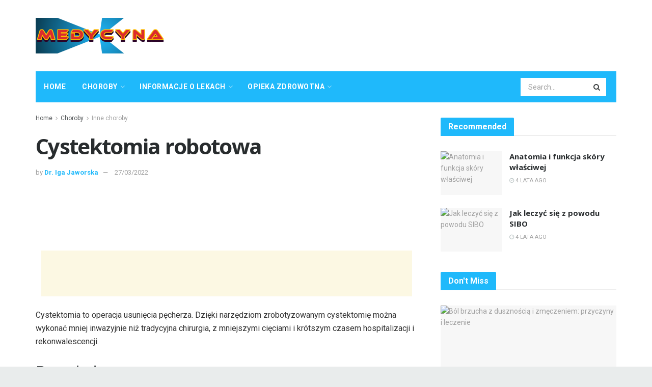

--- FILE ---
content_type: text/html; charset=UTF-8
request_url: https://medyc.net/cystektomia-robotowa
body_size: 39430
content:
<!doctype html>
<!--[if lt IE 7]> <html class="no-js lt-ie9 lt-ie8 lt-ie7" lang="pl-PL"> <![endif]-->
<!--[if IE 7]>    <html class="no-js lt-ie9 lt-ie8" lang="pl-PL"> <![endif]-->
<!--[if IE 8]>    <html class="no-js lt-ie9" lang="pl-PL"> <![endif]-->
<!--[if IE 9]>    <html class="no-js lt-ie10" lang="pl-PL"> <![endif]-->
<!--[if gt IE 8]><!--> <html class="no-js" lang="pl-PL"> <!--<![endif]-->
<head>
    <meta http-equiv="Content-Type" content="text/html; charset=UTF-8" />
    <meta name='viewport' content='width=device-width, initial-scale=1, user-scalable=yes' />
    <link rel="profile" href="http://gmpg.org/xfn/11" />
    <link rel="pingback" href="https://medyc.net/xmlrpc.php" />
    <meta name="theme-color" content="#1fb9fb">
             <meta name="msapplication-navbutton-color" content="#1fb9fb">
             <meta name="apple-mobile-web-app-status-bar-style" content="#1fb9fb"><meta name='robots' content='max-image-preview:large' />
			<script type="text/javascript">
              var jnews_ajax_url = '/?ajax-request=jnews'
			</script>
			
	<!-- This site is optimized with the Yoast SEO Premium plugin v14.5 - https://yoast.com/wordpress/plugins/seo/ -->
	<title>Cystektomia robotowa - Medycyna</title>
	<meta name="robots" content="index, follow" />
	<meta name="googlebot" content="index, follow, max-snippet:-1, max-image-preview:large, max-video-preview:-1" />
	<meta name="bingbot" content="index, follow, max-snippet:-1, max-image-preview:large, max-video-preview:-1" />
	<link rel="canonical" href="http://medyc.net/cystektomia-robotowa" />
	<meta property="og:locale" content="pl_PL" />
	<meta property="og:type" content="article" />
	<meta property="og:title" content="Cystektomia robotowa - Medycyna" />
	<meta property="og:description" content="Cystektomia to operacja usunięcia pęcherza. Dzięki narzędziom zrobotyzowanym cystektomię można wykonać mniej inwazyjnie niż tradycyjna chirurgia, z mniejszymi cięciami i krótszym czasem hospitalizacji i rekonwalescencji. Przegląd Konsola używana do cystektomii zrobotyzowanej Czym jest cystektomia? Cystektomia to poważna operacja usunięcia całego pęcherza (radykalna cystektomia) lub części pęcherza (częściowa cystektomia). Zwykle robi się to w leczeniu raka [&hellip;]" />
	<meta property="og:url" content="http://medyc.net/cystektomia-robotowa" />
	<meta property="og:site_name" content="Medycyna" />
	<meta property="article:published_time" content="2022-03-27T16:14:12+00:00" />
	<meta name="twitter:card" content="summary_large_image" />
	<script type="application/ld+json" class="yoast-schema-graph">{"@context":"https://schema.org","@graph":[{"@type":"WebSite","@id":"https://medyc.net/#website","url":"https://medyc.net/","name":"Medycyna","description":"","potentialAction":[{"@type":"SearchAction","target":"https://medyc.net/?s={search_term_string}","query-input":"required name=search_term_string"}],"inLanguage":"pl-PL"},{"@type":"ImageObject","@id":"http://medyc.net/cystektomia-robotowa#primaryimage","inLanguage":"pl-PL","url":"https://my.clevelandclinic.org/-/scassets/images/org/health/articles/da_vinci_1.ashx?h=207&w=325&la=en&hash=68F097596CCDBBD0A9AA903E31B25E1061D69B42","caption":"Cystektomia robotowa"},{"@type":"WebPage","@id":"http://medyc.net/cystektomia-robotowa#webpage","url":"http://medyc.net/cystektomia-robotowa","name":"Cystektomia robotowa - Medycyna","isPartOf":{"@id":"https://medyc.net/#website"},"primaryImageOfPage":{"@id":"http://medyc.net/cystektomia-robotowa#primaryimage"},"datePublished":"2022-03-27T16:14:12+00:00","dateModified":"2022-03-27T16:14:12+00:00","author":{"@id":"https://medyc.net/#/schema/person/361bc9410ab8a5f68705c1542bb19a09"},"inLanguage":"pl-PL","potentialAction":[{"@type":"ReadAction","target":["http://medyc.net/cystektomia-robotowa"]}]},{"@type":["Person"],"@id":"https://medyc.net/#/schema/person/361bc9410ab8a5f68705c1542bb19a09","name":"Dr. Iga Jaworska","image":{"@type":"ImageObject","@id":"https://medyc.net/#personlogo","inLanguage":"pl-PL","url":"https://secure.gravatar.com/avatar/8a0e9e6bae93f858ceeea0c09573f88b?s=96&d=mm&r=g","caption":"Dr. Iga Jaworska"}}]}</script>
	<!-- / Yoast SEO Premium plugin. -->


<link rel='dns-prefetch' href='//fonts.googleapis.com' />
<link rel="alternate" type="application/rss+xml" title="Medycyna &raquo; Kanał z wpisami" href="https://medyc.net/feed" />
<link rel="alternate" type="application/rss+xml" title="Medycyna &raquo; Kanał z komentarzami" href="https://medyc.net/comments/feed" />
<link rel="alternate" type="application/rss+xml" title="Medycyna &raquo; Cystektomia robotowa Kanał z komentarzami" href="https://medyc.net/cystektomia-robotowa/feed" />
<script type="text/javascript">
/* <![CDATA[ */
window._wpemojiSettings = {"baseUrl":"https:\/\/s.w.org\/images\/core\/emoji\/15.0.3\/72x72\/","ext":".png","svgUrl":"https:\/\/s.w.org\/images\/core\/emoji\/15.0.3\/svg\/","svgExt":".svg","source":{"concatemoji":"https:\/\/medyc.net\/wp-includes\/js\/wp-emoji-release.min.js?ver=6.6.4"}};
/*! This file is auto-generated */
!function(i,n){var o,s,e;function c(e){try{var t={supportTests:e,timestamp:(new Date).valueOf()};sessionStorage.setItem(o,JSON.stringify(t))}catch(e){}}function p(e,t,n){e.clearRect(0,0,e.canvas.width,e.canvas.height),e.fillText(t,0,0);var t=new Uint32Array(e.getImageData(0,0,e.canvas.width,e.canvas.height).data),r=(e.clearRect(0,0,e.canvas.width,e.canvas.height),e.fillText(n,0,0),new Uint32Array(e.getImageData(0,0,e.canvas.width,e.canvas.height).data));return t.every(function(e,t){return e===r[t]})}function u(e,t,n){switch(t){case"flag":return n(e,"\ud83c\udff3\ufe0f\u200d\u26a7\ufe0f","\ud83c\udff3\ufe0f\u200b\u26a7\ufe0f")?!1:!n(e,"\ud83c\uddfa\ud83c\uddf3","\ud83c\uddfa\u200b\ud83c\uddf3")&&!n(e,"\ud83c\udff4\udb40\udc67\udb40\udc62\udb40\udc65\udb40\udc6e\udb40\udc67\udb40\udc7f","\ud83c\udff4\u200b\udb40\udc67\u200b\udb40\udc62\u200b\udb40\udc65\u200b\udb40\udc6e\u200b\udb40\udc67\u200b\udb40\udc7f");case"emoji":return!n(e,"\ud83d\udc26\u200d\u2b1b","\ud83d\udc26\u200b\u2b1b")}return!1}function f(e,t,n){var r="undefined"!=typeof WorkerGlobalScope&&self instanceof WorkerGlobalScope?new OffscreenCanvas(300,150):i.createElement("canvas"),a=r.getContext("2d",{willReadFrequently:!0}),o=(a.textBaseline="top",a.font="600 32px Arial",{});return e.forEach(function(e){o[e]=t(a,e,n)}),o}function t(e){var t=i.createElement("script");t.src=e,t.defer=!0,i.head.appendChild(t)}"undefined"!=typeof Promise&&(o="wpEmojiSettingsSupports",s=["flag","emoji"],n.supports={everything:!0,everythingExceptFlag:!0},e=new Promise(function(e){i.addEventListener("DOMContentLoaded",e,{once:!0})}),new Promise(function(t){var n=function(){try{var e=JSON.parse(sessionStorage.getItem(o));if("object"==typeof e&&"number"==typeof e.timestamp&&(new Date).valueOf()<e.timestamp+604800&&"object"==typeof e.supportTests)return e.supportTests}catch(e){}return null}();if(!n){if("undefined"!=typeof Worker&&"undefined"!=typeof OffscreenCanvas&&"undefined"!=typeof URL&&URL.createObjectURL&&"undefined"!=typeof Blob)try{var e="postMessage("+f.toString()+"("+[JSON.stringify(s),u.toString(),p.toString()].join(",")+"));",r=new Blob([e],{type:"text/javascript"}),a=new Worker(URL.createObjectURL(r),{name:"wpTestEmojiSupports"});return void(a.onmessage=function(e){c(n=e.data),a.terminate(),t(n)})}catch(e){}c(n=f(s,u,p))}t(n)}).then(function(e){for(var t in e)n.supports[t]=e[t],n.supports.everything=n.supports.everything&&n.supports[t],"flag"!==t&&(n.supports.everythingExceptFlag=n.supports.everythingExceptFlag&&n.supports[t]);n.supports.everythingExceptFlag=n.supports.everythingExceptFlag&&!n.supports.flag,n.DOMReady=!1,n.readyCallback=function(){n.DOMReady=!0}}).then(function(){return e}).then(function(){var e;n.supports.everything||(n.readyCallback(),(e=n.source||{}).concatemoji?t(e.concatemoji):e.wpemoji&&e.twemoji&&(t(e.twemoji),t(e.wpemoji)))}))}((window,document),window._wpemojiSettings);
/* ]]> */
</script>

<style id='wp-emoji-styles-inline-css' type='text/css'>

	img.wp-smiley, img.emoji {
		display: inline !important;
		border: none !important;
		box-shadow: none !important;
		height: 1em !important;
		width: 1em !important;
		margin: 0 0.07em !important;
		vertical-align: -0.1em !important;
		background: none !important;
		padding: 0 !important;
	}
</style>
<link rel='stylesheet' id='wp-block-library-css' href='https://medyc.net/wp-includes/css/dist/block-library/style.min.css?ver=6.6.4' type='text/css' media='all' />
<style id='classic-theme-styles-inline-css' type='text/css'>
/*! This file is auto-generated */
.wp-block-button__link{color:#fff;background-color:#32373c;border-radius:9999px;box-shadow:none;text-decoration:none;padding:calc(.667em + 2px) calc(1.333em + 2px);font-size:1.125em}.wp-block-file__button{background:#32373c;color:#fff;text-decoration:none}
</style>
<style id='global-styles-inline-css' type='text/css'>
:root{--wp--preset--aspect-ratio--square: 1;--wp--preset--aspect-ratio--4-3: 4/3;--wp--preset--aspect-ratio--3-4: 3/4;--wp--preset--aspect-ratio--3-2: 3/2;--wp--preset--aspect-ratio--2-3: 2/3;--wp--preset--aspect-ratio--16-9: 16/9;--wp--preset--aspect-ratio--9-16: 9/16;--wp--preset--color--black: #000000;--wp--preset--color--cyan-bluish-gray: #abb8c3;--wp--preset--color--white: #ffffff;--wp--preset--color--pale-pink: #f78da7;--wp--preset--color--vivid-red: #cf2e2e;--wp--preset--color--luminous-vivid-orange: #ff6900;--wp--preset--color--luminous-vivid-amber: #fcb900;--wp--preset--color--light-green-cyan: #7bdcb5;--wp--preset--color--vivid-green-cyan: #00d084;--wp--preset--color--pale-cyan-blue: #8ed1fc;--wp--preset--color--vivid-cyan-blue: #0693e3;--wp--preset--color--vivid-purple: #9b51e0;--wp--preset--gradient--vivid-cyan-blue-to-vivid-purple: linear-gradient(135deg,rgba(6,147,227,1) 0%,rgb(155,81,224) 100%);--wp--preset--gradient--light-green-cyan-to-vivid-green-cyan: linear-gradient(135deg,rgb(122,220,180) 0%,rgb(0,208,130) 100%);--wp--preset--gradient--luminous-vivid-amber-to-luminous-vivid-orange: linear-gradient(135deg,rgba(252,185,0,1) 0%,rgba(255,105,0,1) 100%);--wp--preset--gradient--luminous-vivid-orange-to-vivid-red: linear-gradient(135deg,rgba(255,105,0,1) 0%,rgb(207,46,46) 100%);--wp--preset--gradient--very-light-gray-to-cyan-bluish-gray: linear-gradient(135deg,rgb(238,238,238) 0%,rgb(169,184,195) 100%);--wp--preset--gradient--cool-to-warm-spectrum: linear-gradient(135deg,rgb(74,234,220) 0%,rgb(151,120,209) 20%,rgb(207,42,186) 40%,rgb(238,44,130) 60%,rgb(251,105,98) 80%,rgb(254,248,76) 100%);--wp--preset--gradient--blush-light-purple: linear-gradient(135deg,rgb(255,206,236) 0%,rgb(152,150,240) 100%);--wp--preset--gradient--blush-bordeaux: linear-gradient(135deg,rgb(254,205,165) 0%,rgb(254,45,45) 50%,rgb(107,0,62) 100%);--wp--preset--gradient--luminous-dusk: linear-gradient(135deg,rgb(255,203,112) 0%,rgb(199,81,192) 50%,rgb(65,88,208) 100%);--wp--preset--gradient--pale-ocean: linear-gradient(135deg,rgb(255,245,203) 0%,rgb(182,227,212) 50%,rgb(51,167,181) 100%);--wp--preset--gradient--electric-grass: linear-gradient(135deg,rgb(202,248,128) 0%,rgb(113,206,126) 100%);--wp--preset--gradient--midnight: linear-gradient(135deg,rgb(2,3,129) 0%,rgb(40,116,252) 100%);--wp--preset--font-size--small: 13px;--wp--preset--font-size--medium: 20px;--wp--preset--font-size--large: 36px;--wp--preset--font-size--x-large: 42px;--wp--preset--spacing--20: 0.44rem;--wp--preset--spacing--30: 0.67rem;--wp--preset--spacing--40: 1rem;--wp--preset--spacing--50: 1.5rem;--wp--preset--spacing--60: 2.25rem;--wp--preset--spacing--70: 3.38rem;--wp--preset--spacing--80: 5.06rem;--wp--preset--shadow--natural: 6px 6px 9px rgba(0, 0, 0, 0.2);--wp--preset--shadow--deep: 12px 12px 50px rgba(0, 0, 0, 0.4);--wp--preset--shadow--sharp: 6px 6px 0px rgba(0, 0, 0, 0.2);--wp--preset--shadow--outlined: 6px 6px 0px -3px rgba(255, 255, 255, 1), 6px 6px rgba(0, 0, 0, 1);--wp--preset--shadow--crisp: 6px 6px 0px rgba(0, 0, 0, 1);}:where(.is-layout-flex){gap: 0.5em;}:where(.is-layout-grid){gap: 0.5em;}body .is-layout-flex{display: flex;}.is-layout-flex{flex-wrap: wrap;align-items: center;}.is-layout-flex > :is(*, div){margin: 0;}body .is-layout-grid{display: grid;}.is-layout-grid > :is(*, div){margin: 0;}:where(.wp-block-columns.is-layout-flex){gap: 2em;}:where(.wp-block-columns.is-layout-grid){gap: 2em;}:where(.wp-block-post-template.is-layout-flex){gap: 1.25em;}:where(.wp-block-post-template.is-layout-grid){gap: 1.25em;}.has-black-color{color: var(--wp--preset--color--black) !important;}.has-cyan-bluish-gray-color{color: var(--wp--preset--color--cyan-bluish-gray) !important;}.has-white-color{color: var(--wp--preset--color--white) !important;}.has-pale-pink-color{color: var(--wp--preset--color--pale-pink) !important;}.has-vivid-red-color{color: var(--wp--preset--color--vivid-red) !important;}.has-luminous-vivid-orange-color{color: var(--wp--preset--color--luminous-vivid-orange) !important;}.has-luminous-vivid-amber-color{color: var(--wp--preset--color--luminous-vivid-amber) !important;}.has-light-green-cyan-color{color: var(--wp--preset--color--light-green-cyan) !important;}.has-vivid-green-cyan-color{color: var(--wp--preset--color--vivid-green-cyan) !important;}.has-pale-cyan-blue-color{color: var(--wp--preset--color--pale-cyan-blue) !important;}.has-vivid-cyan-blue-color{color: var(--wp--preset--color--vivid-cyan-blue) !important;}.has-vivid-purple-color{color: var(--wp--preset--color--vivid-purple) !important;}.has-black-background-color{background-color: var(--wp--preset--color--black) !important;}.has-cyan-bluish-gray-background-color{background-color: var(--wp--preset--color--cyan-bluish-gray) !important;}.has-white-background-color{background-color: var(--wp--preset--color--white) !important;}.has-pale-pink-background-color{background-color: var(--wp--preset--color--pale-pink) !important;}.has-vivid-red-background-color{background-color: var(--wp--preset--color--vivid-red) !important;}.has-luminous-vivid-orange-background-color{background-color: var(--wp--preset--color--luminous-vivid-orange) !important;}.has-luminous-vivid-amber-background-color{background-color: var(--wp--preset--color--luminous-vivid-amber) !important;}.has-light-green-cyan-background-color{background-color: var(--wp--preset--color--light-green-cyan) !important;}.has-vivid-green-cyan-background-color{background-color: var(--wp--preset--color--vivid-green-cyan) !important;}.has-pale-cyan-blue-background-color{background-color: var(--wp--preset--color--pale-cyan-blue) !important;}.has-vivid-cyan-blue-background-color{background-color: var(--wp--preset--color--vivid-cyan-blue) !important;}.has-vivid-purple-background-color{background-color: var(--wp--preset--color--vivid-purple) !important;}.has-black-border-color{border-color: var(--wp--preset--color--black) !important;}.has-cyan-bluish-gray-border-color{border-color: var(--wp--preset--color--cyan-bluish-gray) !important;}.has-white-border-color{border-color: var(--wp--preset--color--white) !important;}.has-pale-pink-border-color{border-color: var(--wp--preset--color--pale-pink) !important;}.has-vivid-red-border-color{border-color: var(--wp--preset--color--vivid-red) !important;}.has-luminous-vivid-orange-border-color{border-color: var(--wp--preset--color--luminous-vivid-orange) !important;}.has-luminous-vivid-amber-border-color{border-color: var(--wp--preset--color--luminous-vivid-amber) !important;}.has-light-green-cyan-border-color{border-color: var(--wp--preset--color--light-green-cyan) !important;}.has-vivid-green-cyan-border-color{border-color: var(--wp--preset--color--vivid-green-cyan) !important;}.has-pale-cyan-blue-border-color{border-color: var(--wp--preset--color--pale-cyan-blue) !important;}.has-vivid-cyan-blue-border-color{border-color: var(--wp--preset--color--vivid-cyan-blue) !important;}.has-vivid-purple-border-color{border-color: var(--wp--preset--color--vivid-purple) !important;}.has-vivid-cyan-blue-to-vivid-purple-gradient-background{background: var(--wp--preset--gradient--vivid-cyan-blue-to-vivid-purple) !important;}.has-light-green-cyan-to-vivid-green-cyan-gradient-background{background: var(--wp--preset--gradient--light-green-cyan-to-vivid-green-cyan) !important;}.has-luminous-vivid-amber-to-luminous-vivid-orange-gradient-background{background: var(--wp--preset--gradient--luminous-vivid-amber-to-luminous-vivid-orange) !important;}.has-luminous-vivid-orange-to-vivid-red-gradient-background{background: var(--wp--preset--gradient--luminous-vivid-orange-to-vivid-red) !important;}.has-very-light-gray-to-cyan-bluish-gray-gradient-background{background: var(--wp--preset--gradient--very-light-gray-to-cyan-bluish-gray) !important;}.has-cool-to-warm-spectrum-gradient-background{background: var(--wp--preset--gradient--cool-to-warm-spectrum) !important;}.has-blush-light-purple-gradient-background{background: var(--wp--preset--gradient--blush-light-purple) !important;}.has-blush-bordeaux-gradient-background{background: var(--wp--preset--gradient--blush-bordeaux) !important;}.has-luminous-dusk-gradient-background{background: var(--wp--preset--gradient--luminous-dusk) !important;}.has-pale-ocean-gradient-background{background: var(--wp--preset--gradient--pale-ocean) !important;}.has-electric-grass-gradient-background{background: var(--wp--preset--gradient--electric-grass) !important;}.has-midnight-gradient-background{background: var(--wp--preset--gradient--midnight) !important;}.has-small-font-size{font-size: var(--wp--preset--font-size--small) !important;}.has-medium-font-size{font-size: var(--wp--preset--font-size--medium) !important;}.has-large-font-size{font-size: var(--wp--preset--font-size--large) !important;}.has-x-large-font-size{font-size: var(--wp--preset--font-size--x-large) !important;}
:where(.wp-block-post-template.is-layout-flex){gap: 1.25em;}:where(.wp-block-post-template.is-layout-grid){gap: 1.25em;}
:where(.wp-block-columns.is-layout-flex){gap: 2em;}:where(.wp-block-columns.is-layout-grid){gap: 2em;}
:root :where(.wp-block-pullquote){font-size: 1.5em;line-height: 1.6;}
</style>
<link rel='stylesheet' id='wp_automatic_gallery_style-css' href='https://medyc.net/wp-content/plugins/wp-automatic/css/wp-automatic.css?ver=1.0.0' type='text/css' media='all' />
<link rel='stylesheet' id='js_composer_front-css' href='https://medyc.net/wp-content/plugins/js_composer/assets/css/js_composer.min.css?ver=6.3.0' type='text/css' media='all' />
<link rel='stylesheet' id='jeg_customizer_font-css' href='//fonts.googleapis.com/css?family=Roboto%3Aregular%2C700%2Citalic%2C700italic%7COpen+Sans%3Aregular%2C700&#038;display=swap&#038;ver=1.2.5' type='text/css' media='all' />
<link rel='stylesheet' id='mediaelement-css' href='https://medyc.net/wp-includes/js/mediaelement/mediaelementplayer-legacy.min.css?ver=4.2.17' type='text/css' media='all' />
<link rel='stylesheet' id='wp-mediaelement-css' href='https://medyc.net/wp-includes/js/mediaelement/wp-mediaelement.min.css?ver=6.6.4' type='text/css' media='all' />
<link rel='stylesheet' id='jnews-frontend-css' href='https://medyc.net/wp-content/themes/jnews-theme/jnews/assets/dist/frontend.min.css?ver=7.1.0' type='text/css' media='all' />
<link rel='stylesheet' id='jnews-style-css' href='https://medyc.net/wp-content/themes/jnews-theme/jnews/style.css?ver=7.1.0' type='text/css' media='all' />
<link rel='stylesheet' id='jnews-darkmode-css' href='https://medyc.net/wp-content/themes/jnews-theme/jnews/assets/css/darkmode.css?ver=7.1.0' type='text/css' media='all' />
<link rel='stylesheet' id='jnews-scheme-css' href='https://medyc.net/wp-content/themes/jnews-theme/jnews/data/import/health/scheme.css?ver=7.1.0' type='text/css' media='all' />
<script type="text/javascript" src="https://medyc.net/wp-includes/js/jquery/jquery.min.js?ver=3.7.1" id="jquery-core-js"></script>
<script type="text/javascript" src="https://medyc.net/wp-includes/js/jquery/jquery-migrate.min.js?ver=3.4.1" id="jquery-migrate-js"></script>
<script type="text/javascript" src="https://medyc.net/wp-content/plugins/wp-automatic/js/main-front.js?ver=6.6.4" id="wp_automatic_gallery-js"></script>
<link rel="https://api.w.org/" href="https://medyc.net/wp-json/" /><link rel="alternate" title="JSON" type="application/json" href="https://medyc.net/wp-json/wp/v2/posts/37126" /><link rel="EditURI" type="application/rsd+xml" title="RSD" href="https://medyc.net/xmlrpc.php?rsd" />
<meta name="generator" content="WordPress 6.6.4" />
<link rel='shortlink' href='https://medyc.net/?p=37126' />
<link rel="alternate" title="oEmbed (JSON)" type="application/json+oembed" href="https://medyc.net/wp-json/oembed/1.0/embed?url=https%3A%2F%2Fmedyc.net%2Fcystektomia-robotowa" />
<link rel="alternate" title="oEmbed (XML)" type="text/xml+oembed" href="https://medyc.net/wp-json/oembed/1.0/embed?url=https%3A%2F%2Fmedyc.net%2Fcystektomia-robotowa&#038;format=xml" />
<!-- FIFU:meta:begin:image -->
<meta property="og:image" content="https://my.clevelandclinic.org/-/scassets/images/org/health/articles/da_vinci_1.ashx?h=207&#038;w=325&#038;la=en&#038;hash=68F097596CCDBBD0A9AA903E31B25E1061D69B42" />
<!-- FIFU:meta:end:image --><!-- FIFU:meta:begin:twitter -->
<meta name="twitter:card" content="summary_large_image" />
<meta name="twitter:title" content="Cystektomia robotowa" />
<meta name="twitter:description" content="" />
<meta name="twitter:image" content="https://my.clevelandclinic.org/-/scassets/images/org/health/articles/da_vinci_1.ashx?h=207&#038;w=325&#038;la=en&#038;hash=68F097596CCDBBD0A9AA903E31B25E1061D69B42" />
<!-- FIFU:meta:end:twitter --><meta name="generator" content="Powered by WPBakery Page Builder - drag and drop page builder for WordPress."/>
<script type='application/ld+json'>{"@context":"http:\/\/schema.org","@type":"Organization","@id":"https:\/\/medyc.net\/#organization","url":"https:\/\/medyc.net\/","name":"","logo":{"@type":"ImageObject","url":""},"sameAs":["http:\/\/facebook.com","http:\/\/twitter.com","http:\/\/plus.google.com","http:\/\/pinterest.com","#","#"]}</script>
<script type='application/ld+json'>{"@context":"http:\/\/schema.org","@type":"WebSite","@id":"https:\/\/medyc.net\/#website","url":"https:\/\/medyc.net\/","name":"","potentialAction":{"@type":"SearchAction","target":"https:\/\/medyc.net\/?s={search_term_string}","query-input":"required name=search_term_string"}}</script>
<link rel="icon" href="https://medyc.net/wp-content/uploads/2021/02/favicon-75x75.png" sizes="32x32" />
<link rel="icon" href="https://medyc.net/wp-content/uploads/2021/02/favicon-300x300.png" sizes="192x192" />
<link rel="apple-touch-icon" href="https://medyc.net/wp-content/uploads/2021/02/favicon-300x300.png" />
<meta name="msapplication-TileImage" content="https://medyc.net/wp-content/uploads/2021/02/favicon-300x300.png" />

<!-- FIFU:jsonld:begin -->
<script type="application/ld+json">{"@context":"https://schema.org","@type":"BlogPosting","headline":"Cystektomia robotowa","url":"https://medyc.net/cystektomia-robotowa","mainEntityOfPage":"https://medyc.net/cystektomia-robotowa","image":[{"@type":"ImageObject","url":"https://my.clevelandclinic.org/-/scassets/images/org/health/articles/da_vinci_1.ashx?h=207&amp;w=325&amp;la=en&amp;hash=68F097596CCDBBD0A9AA903E31B25E1061D69B42"}],"datePublished":"2022-03-27T16:14:12+00:00","dateModified":"2022-03-27T16:14:12+00:00","author":{"@type":"Person","name":"Dr. Iga Jaworska","url":"https://medyc.net/author/iga"}}</script>
<!-- FIFU:jsonld:end -->
<style id="jeg_dynamic_css" type="text/css" data-type="jeg_custom-css">body.jnews { background-color : #e9ecec; } body,.newsfeed_carousel.owl-carousel .owl-nav div,.jeg_filter_button,.owl-carousel .owl-nav div,.jeg_readmore,.jeg_hero_style_7 .jeg_post_meta a,.widget_calendar thead th,.widget_calendar tfoot a,.jeg_socialcounter a,.entry-header .jeg_meta_like a,.entry-header .jeg_meta_comment a,.entry-content tbody tr:hover,.entry-content th,.jeg_splitpost_nav li:hover a,#breadcrumbs a,.jeg_author_socials a:hover,.jeg_footer_content a,.jeg_footer_bottom a,.jeg_cartcontent,.woocommerce .woocommerce-breadcrumb a { color : #4f5254; } a,.jeg_menu_style_5 > li > a:hover,.jeg_menu_style_5 > li.sfHover > a,.jeg_menu_style_5 > li.current-menu-item > a,.jeg_menu_style_5 > li.current-menu-ancestor > a,.jeg_navbar .jeg_menu:not(.jeg_main_menu) > li > a:hover,.jeg_midbar .jeg_menu:not(.jeg_main_menu) > li > a:hover,.jeg_side_tabs li.active,.jeg_block_heading_5 strong,.jeg_block_heading_6 strong,.jeg_block_heading_7 strong,.jeg_block_heading_8 strong,.jeg_subcat_list li a:hover,.jeg_subcat_list li button:hover,.jeg_pl_lg_7 .jeg_thumb .jeg_post_category a,.jeg_pl_xs_2:before,.jeg_pl_xs_4 .jeg_postblock_content:before,.jeg_postblock .jeg_post_title a:hover,.jeg_hero_style_6 .jeg_post_title a:hover,.jeg_sidefeed .jeg_pl_xs_3 .jeg_post_title a:hover,.widget_jnews_popular .jeg_post_title a:hover,.jeg_meta_author a,.widget_archive li a:hover,.widget_pages li a:hover,.widget_meta li a:hover,.widget_recent_entries li a:hover,.widget_rss li a:hover,.widget_rss cite,.widget_categories li a:hover,.widget_categories li.current-cat > a,#breadcrumbs a:hover,.jeg_share_count .counts,.commentlist .bypostauthor > .comment-body > .comment-author > .fn,span.required,.jeg_review_title,.bestprice .price,.authorlink a:hover,.jeg_vertical_playlist .jeg_video_playlist_play_icon,.jeg_vertical_playlist .jeg_video_playlist_item.active .jeg_video_playlist_thumbnail:before,.jeg_horizontal_playlist .jeg_video_playlist_play,.woocommerce li.product .pricegroup .button,.widget_display_forums li a:hover,.widget_display_topics li:before,.widget_display_replies li:before,.widget_display_views li:before,.bbp-breadcrumb a:hover,.jeg_mobile_menu li.sfHover > a,.jeg_mobile_menu li a:hover,.split-template-6 .pagenum, .jeg_push_notification_button .button { color : #1fb9fb; } .jeg_menu_style_1 > li > a:before,.jeg_menu_style_2 > li > a:before,.jeg_menu_style_3 > li > a:before,.jeg_side_toggle,.jeg_slide_caption .jeg_post_category a,.jeg_slider_type_1 .owl-nav .owl-next,.jeg_block_heading_1 .jeg_block_title span,.jeg_block_heading_2 .jeg_block_title span,.jeg_block_heading_3,.jeg_block_heading_4 .jeg_block_title span,.jeg_block_heading_6:after,.jeg_pl_lg_box .jeg_post_category a,.jeg_pl_md_box .jeg_post_category a,.jeg_readmore:hover,.jeg_thumb .jeg_post_category a,.jeg_block_loadmore a:hover, .jeg_postblock.alt .jeg_block_loadmore a:hover,.jeg_block_loadmore a.active,.jeg_postblock_carousel_2 .jeg_post_category a,.jeg_heroblock .jeg_post_category a,.jeg_pagenav_1 .page_number.active,.jeg_pagenav_1 .page_number.active:hover,input[type="submit"],.btn,.button,.widget_tag_cloud a:hover,.popularpost_item:hover .jeg_post_title a:before,.jeg_splitpost_4 .page_nav,.jeg_splitpost_5 .page_nav,.jeg_post_via a:hover,.jeg_post_source a:hover,.jeg_post_tags a:hover,.comment-reply-title small a:before,.comment-reply-title small a:after,.jeg_storelist .productlink,.authorlink li.active a:before,.jeg_footer.dark .socials_widget:not(.nobg) a:hover .fa,.jeg_breakingnews_title,.jeg_overlay_slider_bottom.owl-carousel .owl-nav div,.jeg_overlay_slider_bottom.owl-carousel .owl-nav div:hover,.jeg_vertical_playlist .jeg_video_playlist_current,.woocommerce span.onsale,.woocommerce #respond input#submit:hover,.woocommerce a.button:hover,.woocommerce button.button:hover,.woocommerce input.button:hover,.woocommerce #respond input#submit.alt,.woocommerce a.button.alt,.woocommerce button.button.alt,.woocommerce input.button.alt,.jeg_popup_post .caption,.jeg_footer.dark input[type="submit"],.jeg_footer.dark .btn,.jeg_footer.dark .button,.footer_widget.widget_tag_cloud a:hover, .jeg_inner_content .content-inner .jeg_post_category a:hover, #buddypress .standard-form button, #buddypress a.button, #buddypress input[type="submit"], #buddypress input[type="button"], #buddypress input[type="reset"], #buddypress ul.button-nav li a, #buddypress .generic-button a, #buddypress .generic-button button, #buddypress .comment-reply-link, #buddypress a.bp-title-button, #buddypress.buddypress-wrap .members-list li .user-update .activity-read-more a, div#buddypress .standard-form button:hover,div#buddypress a.button:hover,div#buddypress input[type="submit"]:hover,div#buddypress input[type="button"]:hover,div#buddypress input[type="reset"]:hover,div#buddypress ul.button-nav li a:hover,div#buddypress .generic-button a:hover,div#buddypress .generic-button button:hover,div#buddypress .comment-reply-link:hover,div#buddypress a.bp-title-button:hover,div#buddypress.buddypress-wrap .members-list li .user-update .activity-read-more a:hover, #buddypress #item-nav .item-list-tabs ul li a:before, .jeg_inner_content .jeg_meta_container .follow-wrapper a { background-color : #1fb9fb; } .jeg_block_heading_7 .jeg_block_title span, .jeg_readmore:hover, .jeg_block_loadmore a:hover, .jeg_block_loadmore a.active, .jeg_pagenav_1 .page_number.active, .jeg_pagenav_1 .page_number.active:hover, .jeg_pagenav_3 .page_number:hover, .jeg_prevnext_post a:hover h3, .jeg_overlay_slider .jeg_post_category, .jeg_sidefeed .jeg_post.active, .jeg_vertical_playlist.jeg_vertical_playlist .jeg_video_playlist_item.active .jeg_video_playlist_thumbnail img, .jeg_horizontal_playlist .jeg_video_playlist_item.active { border-color : #1fb9fb; } .jeg_tabpost_nav li.active, .woocommerce div.product .woocommerce-tabs ul.tabs li.active { border-bottom-color : #1fb9fb; } .jeg_post_meta .fa, .entry-header .jeg_post_meta .fa, .jeg_review_stars, .jeg_price_review_list { color : #c4cccc; } .jeg_share_button.share-float.share-monocrhome a { background-color : #c4cccc; } h1,h2,h3,h4,h5,h6,.jeg_post_title a,.entry-header .jeg_post_title,.jeg_hero_style_7 .jeg_post_title a,.jeg_block_title,.jeg_splitpost_bar .current_title,.jeg_video_playlist_title,.gallery-caption { color : #282c2e; } .split-template-9 .pagenum, .split-template-10 .pagenum, .split-template-11 .pagenum, .split-template-12 .pagenum, .split-template-13 .pagenum, .split-template-15 .pagenum, .split-template-18 .pagenum, .split-template-20 .pagenum, .split-template-19 .current_title span, .split-template-20 .current_title span { background-color : #282c2e; } .jeg_topbar, .jeg_topbar.dark, .jeg_topbar.custom { background : #282c2e; } .jeg_topbar a, .jeg_topbar.dark a { color : #ffffff; } .jeg_header .jeg_bottombar.jeg_navbar,.jeg_bottombar .jeg_nav_icon { height : 61px; } .jeg_header .jeg_bottombar.jeg_navbar, .jeg_header .jeg_bottombar .jeg_main_menu:not(.jeg_menu_style_1) > li > a, .jeg_header .jeg_bottombar .jeg_menu_style_1 > li, .jeg_header .jeg_bottombar .jeg_menu:not(.jeg_main_menu) > li > a { line-height : 61px; } .jeg_header .jeg_bottombar.jeg_navbar_wrapper:not(.jeg_navbar_boxed), .jeg_header .jeg_bottombar.jeg_navbar_boxed .jeg_nav_row { background : #1fb9fb; } .jeg_header_sticky .jeg_navbar_wrapper:not(.jeg_navbar_boxed), .jeg_header_sticky .jeg_navbar_boxed .jeg_nav_row { background : rgba(31,185,251,0.9); } .jeg_stickybar, .jeg_stickybar.dark { border-bottom-width : 0px; } .jeg_mobile_midbar, .jeg_mobile_midbar.dark { background : #1fb9fb; } .jeg_header .socials_widget > a > i.fa:before { color : #f5f5f5; } .jeg_navbar_mobile .jeg_search_popup_expand .jeg_search_form .jeg_search_button { color : #9b9b9b; } .jeg_navbar_mobile .jeg_search_wrapper.jeg_search_popup_expand .jeg_search_form .jeg_search_input, .jeg_navbar_mobile .jeg_search_popup_expand .jeg_search_result a, .jeg_navbar_mobile .jeg_search_popup_expand .jeg_search_result .search-link { color : #070707; } .jeg_nav_search { width : 86%; } .jeg_header .jeg_search_no_expand .jeg_search_form .jeg_search_input { background-color : #ffffff; border-color : rgba(255,255,255,0); } .jeg_header .jeg_search_no_expand .jeg_search_form button.jeg_search_button { color : #3b3f41; } .jeg_header .jeg_search_no_expand .jeg_search_form .jeg_search_input::-webkit-input-placeholder { color : #a0a0a0; } .jeg_header .jeg_search_no_expand .jeg_search_form .jeg_search_input:-moz-placeholder { color : #a0a0a0; } .jeg_header .jeg_search_no_expand .jeg_search_form .jeg_search_input::-moz-placeholder { color : #a0a0a0; } .jeg_header .jeg_search_no_expand .jeg_search_form .jeg_search_input:-ms-input-placeholder { color : #a0a0a0; } .jeg_header .jeg_menu.jeg_main_menu > li > a { color : #ffffff; } .jeg_header .jeg_menu_style_4 > li > a:hover, .jeg_header .jeg_menu_style_4 > li.sfHover > a, .jeg_header .jeg_menu_style_4 > li.current-menu-item > a, .jeg_header .jeg_menu_style_4 > li.current-menu-ancestor > a, .jeg_navbar_dark .jeg_menu_style_4 > li > a:hover, .jeg_navbar_dark .jeg_menu_style_4 > li.sfHover > a, .jeg_navbar_dark .jeg_menu_style_4 > li.current-menu-item > a, .jeg_navbar_dark .jeg_menu_style_4 > li.current-menu-ancestor > a { background : rgba(255,255,255,0.24); } .jeg_header .jeg_menu.jeg_main_menu > li > a:hover, .jeg_header .jeg_menu.jeg_main_menu > li.sfHover > a, .jeg_header .jeg_menu.jeg_main_menu > li > .sf-with-ul:hover:after, .jeg_header .jeg_menu.jeg_main_menu > li.sfHover > .sf-with-ul:after, .jeg_header .jeg_menu_style_4 > li.current-menu-item > a, .jeg_header .jeg_menu_style_4 > li.current-menu-ancestor > a, .jeg_header .jeg_menu_style_5 > li.current-menu-item > a, .jeg_header .jeg_menu_style_5 > li.current-menu-ancestor > a { color : #ffffff; } .jeg_navbar_wrapper .sf-arrows .sf-with-ul:after { color : rgba(255,255,255,0.56); } .jeg_footer .jeg_footer_heading h3,.jeg_footer.dark .jeg_footer_heading h3,.jeg_footer .widget h2,.jeg_footer .footer_dark .widget h2 { color : #1fb9fb; } body,input,textarea,select,.chosen-container-single .chosen-single,.btn,.button { font-family: Roboto,Helvetica,Arial,sans-serif; } .jeg_post_title, .entry-header .jeg_post_title, .jeg_single_tpl_2 .entry-header .jeg_post_title, .jeg_single_tpl_3 .entry-header .jeg_post_title, .jeg_single_tpl_6 .entry-header .jeg_post_title { font-family: "Open Sans",Helvetica,Arial,sans-serif; } .jeg_thumb .jeg_post_category a,.jeg_pl_lg_box .jeg_post_category a,.jeg_pl_md_box .jeg_post_category a,.jeg_postblock_carousel_2 .jeg_post_category a,.jeg_heroblock .jeg_post_category a,.jeg_slide_caption .jeg_post_category a { background-color : #1fb9fb; } .jeg_overlay_slider .jeg_post_category,.jeg_thumb .jeg_post_category a,.jeg_pl_lg_box .jeg_post_category a,.jeg_pl_md_box .jeg_post_category a,.jeg_postblock_carousel_2 .jeg_post_category a,.jeg_heroblock .jeg_post_category a,.jeg_slide_caption .jeg_post_category a { border-color : #1fb9fb; } </style><style type="text/css">
					.no_thumbnail .jeg_thumb,
					.thumbnail-container.no_thumbnail {
					    display: none !important;
					}
					.jeg_search_result .jeg_pl_xs_3.no_thumbnail .jeg_postblock_content,
					.jeg_sidefeed .jeg_pl_xs_3.no_thumbnail .jeg_postblock_content,
					.jeg_pl_sm.no_thumbnail .jeg_postblock_content {
					    margin-left: 0;
					}
					.jeg_postblock_11 .no_thumbnail .jeg_postblock_content,
					.jeg_postblock_12 .no_thumbnail .jeg_postblock_content,
					.jeg_postblock_12.jeg_col_3o3 .no_thumbnail .jeg_postblock_content  {
					    margin-top: 0;
					}
					.jeg_postblock_15 .jeg_pl_md_box.no_thumbnail .jeg_postblock_content,
					.jeg_postblock_19 .jeg_pl_md_box.no_thumbnail .jeg_postblock_content,
					.jeg_postblock_24 .jeg_pl_md_box.no_thumbnail .jeg_postblock_content,
					.jeg_sidefeed .jeg_pl_md_box .jeg_postblock_content {
					    position: relative;
					}
					.jeg_postblock_carousel_2 .no_thumbnail .jeg_post_title a,
					.jeg_postblock_carousel_2 .no_thumbnail .jeg_post_title a:hover,
					.jeg_postblock_carousel_2 .no_thumbnail .jeg_post_meta .fa {
					    color: #212121 !important;
					} 
				</style><noscript><style> .wpb_animate_when_almost_visible { opacity: 1; }</style></noscript> 
	<!-- Global site tag (gtag.js) - Google Analytics -->
<script async src="https://www.googletagmanager.com/gtag/js?id=G-49VH9ZNG2D"></script>
<script>
  window.dataLayer = window.dataLayer || [];
  function gtag(){dataLayer.push(arguments);}
  gtag('js', new Date());

  gtag('config', 'G-49VH9ZNG2D');
</script> 
	
	<!-- Adsense check code -->
	<script async src="https://pagead2.googlesyndication.com/pagead/js/adsbygoogle.js?client=ca-pub-2531841583262676"
     crossorigin="anonymous"></script> 
<link rel="preload" as="image" href="https://my.clevelandclinic.org/-/scassets/images/org/health/articles/da_vinci_1.ashx?h=207&#038;w=325&#038;la=en&#038;hash=68F097596CCDBBD0A9AA903E31B25E1061D69B42"></head>

<body class="post-template-default single single-post postid-37126 single-format-standard wp-embed-responsive jeg_toggle_dark jeg_single_tpl_1 jnews jeg_boxed jsc_normal wpb-js-composer js-comp-ver-6.3.0 vc_responsive">

    
    
    <div class="jeg_ad jeg_ad_top jnews_header_top_ads">
        <div class='ads-wrapper  '></div>    </div>

    <!-- The Main Wrapper
    ============================================= -->
    <div class="jeg_viewport">

        
        <div class="jeg_header_wrapper">
            <div class="jeg_header_instagram_wrapper">
    </div>

<!-- HEADER -->
<div class="jeg_header normal">
    <div class="jeg_midbar jeg_container normal">
    <div class="container">
        <div class="jeg_nav_row">
            
                <div class="jeg_nav_col jeg_nav_left jeg_nav_normal">
                    <div class="item_wrap jeg_nav_alignleft">
                        <div class="jeg_nav_item jeg_logo jeg_desktop_logo">
			<div class="site-title">
	    	<a href="https://medyc.net/" style="padding: 0 0 0 0;">
	    	    <img class='jeg_logo_img' src="http://medyc.net/wp-content/uploads/2021/02/Medycyna-logo_small.png" srcset="http://medyc.net/wp-content/uploads/2021/02/Medycyna-logo_small.png 1x, http://medyc.net/wp-content/uploads/2021/02/Medycyna-logo-big.png 2x" alt="Medycyna"data-light-src="http://medyc.net/wp-content/uploads/2021/02/Medycyna-logo_small.png" data-light-srcset="http://medyc.net/wp-content/uploads/2021/02/Medycyna-logo_small.png 1x, http://medyc.net/wp-content/uploads/2021/02/Medycyna-logo-big.png 2x" data-dark-src="http://medyc.net/wp-content/uploads/2021/02/Medycyna-logo_small.png" data-dark-srcset="http://medyc.net/wp-content/uploads/2021/02/Medycyna-logo_small.png 1x, http://medyc.net/wp-content/uploads/2021/02/Medycyna-logo-big.png 2x">	    	</a>
	    </div>
	</div>                    </div>
                </div>

                
                <div class="jeg_nav_col jeg_nav_center jeg_nav_normal">
                    <div class="item_wrap jeg_nav_aligncenter">
                                            </div>
                </div>

                
                <div class="jeg_nav_col jeg_nav_right jeg_nav_grow">
                    <div class="item_wrap jeg_nav_alignright">
                        <div class="jeg_nav_item jeg_ad jeg_ad_top jnews_header_ads">
    <div class='ads-wrapper  '><div class="ads_google_ads">
                            <style type='text/css' scoped>
                                .adsslot_9rFf5vwSb4{ width:728px !important; height:90px !important; }
@media (max-width:1199px) { .adsslot_9rFf5vwSb4{ width:468px !important; height:60px !important; } }
@media (max-width:767px) { .adsslot_9rFf5vwSb4{ width:320px !important; height:50px !important; } }

                            </style>
                            <ins class="adsbygoogle adsslot_9rFf5vwSb4" style="display:inline-block;" data-ad-client="ca-pub-2531841583262676" data-ad-slot="2588773193"></ins>
                            <script async src='//pagead2.googlesyndication.com/pagead/js/adsbygoogle.js'></script>
                            <script>(adsbygoogle = window.adsbygoogle || []).push({});</script>
                        </div></div></div>                    </div>
                </div>

                        </div>
    </div>
</div><div class="jeg_bottombar jeg_navbar jeg_container jeg_navbar_wrapper 1 jeg_navbar_boxed jeg_navbar_dark">
    <div class="container">
        <div class="jeg_nav_row">
            
                <div class="jeg_nav_col jeg_nav_left jeg_nav_grow">
                    <div class="item_wrap jeg_nav_alignleft">
                        <div class="jeg_main_menu_wrapper">
<div class="jeg_nav_item jeg_mainmenu_wrap"><ul class="jeg_menu jeg_main_menu jeg_menu_style_4" data-animation="animate"><li id="menu-item-62" class="menu-item menu-item-type-post_type menu-item-object-page menu-item-home menu-item-62 bgnav" data-item-row="default" ><a href="https://medyc.net/">Home</a></li>
<li id="menu-item-68" class="menu-item menu-item-type-taxonomy menu-item-object-category current-post-ancestor menu-item-68 bgnav jeg_megamenu category_1" data-number="4"  data-item-row="default" ><a href="https://medyc.net/choroby">Choroby</a><div class="sub-menu">
                    <div class="jeg_newsfeed clearfix"><div class="jeg_newsfeed_subcat">
                    <ul class="jeg_subcat_item">
                        <li data-cat-id="2" class="active"><a href="https://medyc.net/choroby">All</a></li>
                        <li data-cat-id="5" class=""><a href="https://medyc.net/choroby/skin-diseases">Choroby skóry</a></li><li data-cat-id="782" class=""><a href="https://medyc.net/choroby/choroby-ukladu-pokarmowego">Choroby układu pokarmowego</a></li><li data-cat-id="4" class=""><a href="https://medyc.net/choroby/choroby-zakazne-i-pasozytnicze">Choroby zakaźne i pasożytnicze</a></li><li data-cat-id="7" class=""><a href="https://medyc.net/choroby/inne-choroby">Inne choroby</a></li><li data-cat-id="3" class=""><a href="https://medyc.net/choroby/rak">Rak</a></li>
                    </ul>
                </div>
                <div class="jeg_newsfeed_list">
                    <div data-cat-id="2" data-load-status="loaded" class="jeg_newsfeed_container">
                        <div class="newsfeed_carousel owl-carousel with_subcat">
                            <div class="jeg_newsfeed_item ">
                    <div class="jeg_thumb">
                        
                        <a href="https://medyc.net/bol-brzucha-z-dusznoscia-i-zmeczeniem-przyczyny-i-leczenie"><div class="thumbnail-container size-500 "><img width="170" height="180" src="https://medyc.net/wp-content/themes/jnews-theme/jnews/assets/img/jeg-empty.png" class="attachment-jnews-360x180 size-jnews-360x180 owl-lazy wp-post-image" alt="Ból brzucha z dusznością i zmęczeniem: przyczyny i leczenie" title="Ból brzucha z dusznością i zmęczeniem: przyczyny i leczenie" decoding="async" data-src="http://witbeast.com/wp-content/uploads/2026/01/image-31.png" /></div></a>
                    </div>
                    <h3 class="jeg_post_title"><a href="https://medyc.net/bol-brzucha-z-dusznoscia-i-zmeczeniem-przyczyny-i-leczenie">Ból brzucha z dusznością i zmęczeniem: przyczyny i leczenie</a></h3>
                </div><div class="jeg_newsfeed_item ">
                    <div class="jeg_thumb">
                        
                        <a href="https://medyc.net/7-przyczyn-bolu-brzucha-promieniujacego-do-plecow"><div class="thumbnail-container size-500 "><img width="320" height="180" src="https://medyc.net/wp-content/themes/jnews-theme/jnews/assets/img/jeg-empty.png" class="attachment-jnews-360x180 size-jnews-360x180 owl-lazy wp-post-image" alt="7 przyczyn bólu brzucha promieniującego do pleców" title="7 przyczyn bólu brzucha promieniującego do pleców" decoding="async" fetchpriority="high" data-src="http://witbeast.com/wp-content/uploads/2026/01/image-34.png" /></div></a>
                    </div>
                    <h3 class="jeg_post_title"><a href="https://medyc.net/7-przyczyn-bolu-brzucha-promieniujacego-do-plecow">7 przyczyn bólu brzucha promieniującego do pleców</a></h3>
                </div><div class="jeg_newsfeed_item ">
                    <div class="jeg_thumb">
                        
                        <a href="https://medyc.net/bol-brzucha-ktory-ustepuje-w-pozycji-lezacej"><div class="thumbnail-container size-500 "><img width="249" height="180" src="https://medyc.net/wp-content/themes/jnews-theme/jnews/assets/img/jeg-empty.png" class="attachment-jnews-360x180 size-jnews-360x180 owl-lazy wp-post-image" alt="Ból brzucha, który ustępuje w pozycji leżącej" title="Ból brzucha, który ustępuje w pozycji leżącej" decoding="async" data-src="http://witbeast.com/wp-content/uploads/2026/01/image-36.png" /></div></a>
                    </div>
                    <h3 class="jeg_post_title"><a href="https://medyc.net/bol-brzucha-ktory-ustepuje-w-pozycji-lezacej">Ból brzucha, który ustępuje w pozycji leżącej</a></h3>
                </div><div class="jeg_newsfeed_item ">
                    <div class="jeg_thumb">
                        
                        <a href="https://medyc.net/bol-miednicy-z-bolem-brzucha-przyczyny-i-leczenie"><div class="thumbnail-container size-500 "><img width="360" height="180" src="https://medyc.net/wp-content/themes/jnews-theme/jnews/assets/img/jeg-empty.png" class="attachment-jnews-360x180 size-jnews-360x180 owl-lazy wp-post-image" alt="Ból miednicy z bólem brzucha: przyczyny i leczenie" title="Ból miednicy z bólem brzucha: przyczyny i leczenie" decoding="async" data-src="http://witbeast.com/wp-content/uploads/2025/11/endomeroisis.png" /></div></a>
                    </div>
                    <h3 class="jeg_post_title"><a href="https://medyc.net/bol-miednicy-z-bolem-brzucha-przyczyny-i-leczenie">Ból miednicy z bólem brzucha: przyczyny i leczenie</a></h3>
                </div>
                        </div>
                    </div>
                    <div class="newsfeed_overlay">
                    <div class="preloader_type preloader_circle">
                        <div class="newsfeed_preloader jeg_preloader dot">
                            <span></span><span></span><span></span>
                        </div>
                        <div class="newsfeed_preloader jeg_preloader circle">
                            <div class="jnews_preloader_circle_outer">
                                <div class="jnews_preloader_circle_inner"></div>
                            </div>
                        </div>
                        <div class="newsfeed_preloader jeg_preloader square">
                            <div class="jeg_square"><div class="jeg_square_inner"></div></div>
                        </div>
                    </div>
                </div>
                </div></div>
                </div></li>
<li id="menu-item-1362" class="menu-item menu-item-type-taxonomy menu-item-object-category menu-item-1362 bgnav jeg_megamenu category_1" data-number="4"  data-item-row="default" ><a href="https://medyc.net/informacje-o-lekach">Informacje o lekach</a><div class="sub-menu">
                    <div class="jeg_newsfeed clearfix">
                <div class="jeg_newsfeed_list">
                    <div data-cat-id="1219" data-load-status="loaded" class="jeg_newsfeed_container">
                        <div class="newsfeed_carousel owl-carousel no_subcat">
                            <div class="jeg_newsfeed_item ">
                    <div class="jeg_thumb">
                        
                        <a href="https://medyc.net/7-powaznych-skutkow-ubocznych-lekow-na-cukrzyce"><div class="thumbnail-container size-500 "><img width="360" height="180" src="https://medyc.net/wp-content/themes/jnews-theme/jnews/assets/img/jeg-empty.png" class="attachment-jnews-360x180 size-jnews-360x180 owl-lazy wp-post-image" alt="7 poważnych skutków ubocznych leków na cukrzycę" title="7 poważnych skutków ubocznych leków na cukrzycę" decoding="async" data-src="http://witbeast.com/wp-content/uploads/2025/12/image-42.png" /></div></a>
                    </div>
                    <h3 class="jeg_post_title"><a href="https://medyc.net/7-powaznych-skutkow-ubocznych-lekow-na-cukrzyce">7 poważnych skutków ubocznych leków na cukrzycę</a></h3>
                </div><div class="jeg_newsfeed_item ">
                    <div class="jeg_thumb">
                        
                        <a href="https://medyc.net/dlaczego-leki-odchudzajace-moga-powodowac-problemy-ze-wzrokiem"><div class="thumbnail-container size-500 "><img width="360" height="180" src="https://medyc.net/wp-content/themes/jnews-theme/jnews/assets/img/jeg-empty.png" class="attachment-jnews-360x180 size-jnews-360x180 owl-lazy wp-post-image" alt="Dlaczego leki odchudzające mogą powodować problemy ze wzrokiem" title="Dlaczego leki odchudzające mogą powodować problemy ze wzrokiem" decoding="async" data-src="http://witbeast.com/wp-content/uploads/2025/12/image-31.png" /></div></a>
                    </div>
                    <h3 class="jeg_post_title"><a href="https://medyc.net/dlaczego-leki-odchudzajace-moga-powodowac-problemy-ze-wzrokiem">Dlaczego leki odchudzające mogą powodować problemy ze wzrokiem</a></h3>
                </div><div class="jeg_newsfeed_item ">
                    <div class="jeg_thumb">
                        
                        <a href="https://medyc.net/leki-odchudzajace-na-zespol-policystycznych-jajnikow"><div class="thumbnail-container size-500 "><img width="360" height="180" src="https://medyc.net/wp-content/themes/jnews-theme/jnews/assets/img/jeg-empty.png" class="attachment-jnews-360x180 size-jnews-360x180 owl-lazy wp-post-image" alt="Leki odchudzające na zespół policystycznych jajników" title="Leki odchudzające na zespół policystycznych jajników" decoding="async" data-src="http://witbeast.com/wp-content/uploads/2025/12/image-29-1024x613.png" /></div></a>
                    </div>
                    <h3 class="jeg_post_title"><a href="https://medyc.net/leki-odchudzajace-na-zespol-policystycznych-jajnikow">Leki odchudzające na zespół policystycznych jajników</a></h3>
                </div><div class="jeg_newsfeed_item ">
                    <div class="jeg_thumb">
                        
                        <a href="https://medyc.net/3-najlepsze-leki-odchudzajace-o-najmniejszych-skutkach-ubocznych"><div class="thumbnail-container size-500 "><img width="360" height="180" src="https://medyc.net/wp-content/themes/jnews-theme/jnews/assets/img/jeg-empty.png" class="attachment-jnews-360x180 size-jnews-360x180 owl-lazy wp-post-image" alt="3 najlepsze leki odchudzające o najmniejszych skutkach ubocznych" title="3 najlepsze leki odchudzające o najmniejszych skutkach ubocznych" decoding="async" data-src="http://witbeast.com/wp-content/uploads/2025/12/image-26-1024x616.png" /></div></a>
                    </div>
                    <h3 class="jeg_post_title"><a href="https://medyc.net/3-najlepsze-leki-odchudzajace-o-najmniejszych-skutkach-ubocznych">3 najlepsze leki odchudzające o najmniejszych skutkach ubocznych</a></h3>
                </div>
                        </div>
                    </div>
                    <div class="newsfeed_overlay">
                    <div class="preloader_type preloader_circle">
                        <div class="newsfeed_preloader jeg_preloader dot">
                            <span></span><span></span><span></span>
                        </div>
                        <div class="newsfeed_preloader jeg_preloader circle">
                            <div class="jnews_preloader_circle_outer">
                                <div class="jnews_preloader_circle_inner"></div>
                            </div>
                        </div>
                        <div class="newsfeed_preloader jeg_preloader square">
                            <div class="jeg_square"><div class="jeg_square_inner"></div></div>
                        </div>
                    </div>
                </div>
                </div></div>
                </div></li>
<li id="menu-item-1363" class="menu-item menu-item-type-taxonomy menu-item-object-category menu-item-1363 bgnav jeg_megamenu category_1" data-number="4"  data-item-row="default" ><a href="https://medyc.net/opieka-zdrowotna">Opieka zdrowotna</a><div class="sub-menu">
                    <div class="jeg_newsfeed clearfix">
                <div class="jeg_newsfeed_list">
                    <div data-cat-id="6" data-load-status="loaded" class="jeg_newsfeed_container">
                        <div class="newsfeed_carousel owl-carousel no_subcat">
                            <div class="jeg_newsfeed_item ">
                    <div class="jeg_thumb">
                        
                        <a href="https://medyc.net/biegunka-bol-glowy-i-nudnosci-przyczyny-i-leczenie"><div class="thumbnail-container size-500 "><img width="360" height="180" src="https://medyc.net/wp-content/themes/jnews-theme/jnews/assets/img/jeg-empty.png" class="attachment-jnews-360x180 size-jnews-360x180 owl-lazy wp-post-image" alt="Biegunka, ból głowy i nudności: Przyczyny i leczenie" title="Biegunka, ból głowy i nudności: Przyczyny i leczenie" decoding="async" data-src="http://witbeast.com/wp-content/uploads/2026/01/image-2.png" /></div></a>
                    </div>
                    <h3 class="jeg_post_title"><a href="https://medyc.net/biegunka-bol-glowy-i-nudnosci-przyczyny-i-leczenie">Biegunka, ból głowy i nudności: Przyczyny i leczenie</a></h3>
                </div><div class="jeg_newsfeed_item ">
                    <div class="jeg_thumb">
                        
                        <a href="https://medyc.net/8-schorzen-ktore-powoduja-biegunke-przez-tydzien"><div class="thumbnail-container size-500 "><img width="360" height="180" src="https://medyc.net/wp-content/themes/jnews-theme/jnews/assets/img/jeg-empty.png" class="attachment-jnews-360x180 size-jnews-360x180 owl-lazy wp-post-image" alt="8 schorzeń, które powodują biegunkę przez tydzień" title="8 schorzeń, które powodują biegunkę przez tydzień" decoding="async" data-src="http://witbeast.com/wp-content/uploads/2026/01/image-1.png" /></div></a>
                    </div>
                    <h3 class="jeg_post_title"><a href="https://medyc.net/8-schorzen-ktore-powoduja-biegunke-przez-tydzien">8 schorzeń, które powodują biegunkę przez tydzień</a></h3>
                </div><div class="jeg_newsfeed_item ">
                    <div class="jeg_thumb">
                        
                        <a href="https://medyc.net/dlaczego-suplementy-magnezu-moga-powodowac-biegunke"><div class="thumbnail-container size-500 "><img width="360" height="180" src="https://medyc.net/wp-content/themes/jnews-theme/jnews/assets/img/jeg-empty.png" class="attachment-jnews-360x180 size-jnews-360x180 owl-lazy wp-post-image" alt="Dlaczego suplementy magnezu mogą powodować biegunkę?" title="Dlaczego suplementy magnezu mogą powodować biegunkę?" decoding="async" data-src="http://witbeast.com/wp-content/uploads/2026/01/image.png" /></div></a>
                    </div>
                    <h3 class="jeg_post_title"><a href="https://medyc.net/dlaczego-suplementy-magnezu-moga-powodowac-biegunke">Dlaczego suplementy magnezu mogą powodować biegunkę?</a></h3>
                </div><div class="jeg_newsfeed_item ">
                    <div class="jeg_thumb">
                        
                        <a href="https://medyc.net/przyczyny-dretwienia-szczeki-i-sposoby-jego-leczenia"><div class="thumbnail-container size-500 "><img width="360" height="180" src="https://medyc.net/wp-content/themes/jnews-theme/jnews/assets/img/jeg-empty.png" class="attachment-jnews-360x180 size-jnews-360x180 owl-lazy wp-post-image" alt="Przyczyny drętwienia szczęki i sposoby jego leczenia" title="Przyczyny drętwienia szczęki i sposoby jego leczenia" decoding="async" data-src="http://witbeast.com/wp-content/uploads/2025/12/image-35.png" /></div></a>
                    </div>
                    <h3 class="jeg_post_title"><a href="https://medyc.net/przyczyny-dretwienia-szczeki-i-sposoby-jego-leczenia">Przyczyny drętwienia szczęki i sposoby jego leczenia</a></h3>
                </div>
                        </div>
                    </div>
                    <div class="newsfeed_overlay">
                    <div class="preloader_type preloader_circle">
                        <div class="newsfeed_preloader jeg_preloader dot">
                            <span></span><span></span><span></span>
                        </div>
                        <div class="newsfeed_preloader jeg_preloader circle">
                            <div class="jnews_preloader_circle_outer">
                                <div class="jnews_preloader_circle_inner"></div>
                            </div>
                        </div>
                        <div class="newsfeed_preloader jeg_preloader square">
                            <div class="jeg_square"><div class="jeg_square_inner"></div></div>
                        </div>
                    </div>
                </div>
                </div></div>
                </div></li>
</ul></div></div>
                    </div>
                </div>

                
                <div class="jeg_nav_col jeg_nav_center jeg_nav_normal">
                    <div class="item_wrap jeg_nav_aligncenter">
                                            </div>
                </div>

                
                <div class="jeg_nav_col jeg_nav_right jeg_nav_normal">
                    <div class="item_wrap jeg_nav_alignright">
                        <!-- Search Form -->
<div class="jeg_nav_item jeg_nav_search">
	<div class="jeg_search_wrapper jeg_search_no_expand square">
	    <a href="#" class="jeg_search_toggle"><i class="fa fa-search"></i></a>
	    <form action="https://medyc.net/" method="get" class="jeg_search_form" target="_top">
    <input name="s" class="jeg_search_input" placeholder="Search..." type="text" value="" autocomplete="off">
    <button type="submit" class="jeg_search_button btn"><i class="fa fa-search"></i></button>
</form>
<!-- jeg_search_hide with_result no_result -->
<div class="jeg_search_result jeg_search_hide with_result">
    <div class="search-result-wrapper">
    </div>
    <div class="search-link search-noresult">
        No Result    </div>
    <div class="search-link search-all-button">
        <i class="fa fa-search"></i> View All Result    </div>
</div>	</div>
</div>                    </div>
                </div>

                        </div>
    </div>
</div></div><!-- /.jeg_header -->        </div>

        <div class="jeg_header_sticky">
            <div class="sticky_blankspace"></div>
<div class="jeg_header normal">
    <div class="jeg_container">
        <div data-mode="fixed" class="jeg_stickybar jeg_navbar jeg_navbar_wrapper  jeg_navbar_fitwidth jeg_navbar_dark">
            <div class="container">
    <div class="jeg_nav_row">
        
            <div class="jeg_nav_col jeg_nav_left jeg_nav_grow">
                <div class="item_wrap jeg_nav_alignleft">
                    <div class="jeg_main_menu_wrapper">
<div class="jeg_nav_item jeg_mainmenu_wrap"><ul class="jeg_menu jeg_main_menu jeg_menu_style_4" data-animation="animate"><li class="menu-item menu-item-type-post_type menu-item-object-page menu-item-home menu-item-62 bgnav" data-item-row="default" ><a href="https://medyc.net/">Home</a></li>
<li class="menu-item menu-item-type-taxonomy menu-item-object-category current-post-ancestor menu-item-68 bgnav jeg_megamenu category_1" data-number="4"  data-item-row="default" ><a href="https://medyc.net/choroby">Choroby</a><div class="sub-menu">
                    <div class="jeg_newsfeed clearfix"><div class="jeg_newsfeed_subcat">
                    <ul class="jeg_subcat_item">
                        <li data-cat-id="2" class="active"><a href="https://medyc.net/choroby">All</a></li>
                        <li data-cat-id="5" class=""><a href="https://medyc.net/choroby/skin-diseases">Choroby skóry</a></li><li data-cat-id="782" class=""><a href="https://medyc.net/choroby/choroby-ukladu-pokarmowego">Choroby układu pokarmowego</a></li><li data-cat-id="4" class=""><a href="https://medyc.net/choroby/choroby-zakazne-i-pasozytnicze">Choroby zakaźne i pasożytnicze</a></li><li data-cat-id="7" class=""><a href="https://medyc.net/choroby/inne-choroby">Inne choroby</a></li><li data-cat-id="3" class=""><a href="https://medyc.net/choroby/rak">Rak</a></li>
                    </ul>
                </div>
                <div class="jeg_newsfeed_list">
                    <div data-cat-id="2" data-load-status="loaded" class="jeg_newsfeed_container">
                        <div class="newsfeed_carousel owl-carousel with_subcat">
                            <div class="jeg_newsfeed_item ">
                    <div class="jeg_thumb">
                        
                        <a href="https://medyc.net/bol-brzucha-z-dusznoscia-i-zmeczeniem-przyczyny-i-leczenie"><div class="thumbnail-container size-500 "><img width="170" height="180" src="https://medyc.net/wp-content/themes/jnews-theme/jnews/assets/img/jeg-empty.png" class="attachment-jnews-360x180 size-jnews-360x180 owl-lazy wp-post-image" alt="Ból brzucha z dusznością i zmęczeniem: przyczyny i leczenie" title="Ból brzucha z dusznością i zmęczeniem: przyczyny i leczenie" decoding="async" data-src="http://witbeast.com/wp-content/uploads/2026/01/image-31.png" /></div></a>
                    </div>
                    <h3 class="jeg_post_title"><a href="https://medyc.net/bol-brzucha-z-dusznoscia-i-zmeczeniem-przyczyny-i-leczenie">Ból brzucha z dusznością i zmęczeniem: przyczyny i leczenie</a></h3>
                </div><div class="jeg_newsfeed_item ">
                    <div class="jeg_thumb">
                        
                        <a href="https://medyc.net/7-przyczyn-bolu-brzucha-promieniujacego-do-plecow"><div class="thumbnail-container size-500 "><img width="320" height="180" src="https://medyc.net/wp-content/themes/jnews-theme/jnews/assets/img/jeg-empty.png" class="attachment-jnews-360x180 size-jnews-360x180 owl-lazy wp-post-image" alt="7 przyczyn bólu brzucha promieniującego do pleców" title="7 przyczyn bólu brzucha promieniującego do pleców" decoding="async" data-src="http://witbeast.com/wp-content/uploads/2026/01/image-34.png" /></div></a>
                    </div>
                    <h3 class="jeg_post_title"><a href="https://medyc.net/7-przyczyn-bolu-brzucha-promieniujacego-do-plecow">7 przyczyn bólu brzucha promieniującego do pleców</a></h3>
                </div><div class="jeg_newsfeed_item ">
                    <div class="jeg_thumb">
                        
                        <a href="https://medyc.net/bol-brzucha-ktory-ustepuje-w-pozycji-lezacej"><div class="thumbnail-container size-500 "><img width="249" height="180" src="https://medyc.net/wp-content/themes/jnews-theme/jnews/assets/img/jeg-empty.png" class="attachment-jnews-360x180 size-jnews-360x180 owl-lazy wp-post-image" alt="Ból brzucha, który ustępuje w pozycji leżącej" title="Ból brzucha, który ustępuje w pozycji leżącej" decoding="async" data-src="http://witbeast.com/wp-content/uploads/2026/01/image-36.png" /></div></a>
                    </div>
                    <h3 class="jeg_post_title"><a href="https://medyc.net/bol-brzucha-ktory-ustepuje-w-pozycji-lezacej">Ból brzucha, który ustępuje w pozycji leżącej</a></h3>
                </div><div class="jeg_newsfeed_item ">
                    <div class="jeg_thumb">
                        
                        <a href="https://medyc.net/bol-miednicy-z-bolem-brzucha-przyczyny-i-leczenie"><div class="thumbnail-container size-500 "><img width="360" height="180" src="https://medyc.net/wp-content/themes/jnews-theme/jnews/assets/img/jeg-empty.png" class="attachment-jnews-360x180 size-jnews-360x180 owl-lazy wp-post-image" alt="Ból miednicy z bólem brzucha: przyczyny i leczenie" title="Ból miednicy z bólem brzucha: przyczyny i leczenie" decoding="async" data-src="http://witbeast.com/wp-content/uploads/2025/11/endomeroisis.png" /></div></a>
                    </div>
                    <h3 class="jeg_post_title"><a href="https://medyc.net/bol-miednicy-z-bolem-brzucha-przyczyny-i-leczenie">Ból miednicy z bólem brzucha: przyczyny i leczenie</a></h3>
                </div>
                        </div>
                    </div>
                    <div class="newsfeed_overlay">
                    <div class="preloader_type preloader_circle">
                        <div class="newsfeed_preloader jeg_preloader dot">
                            <span></span><span></span><span></span>
                        </div>
                        <div class="newsfeed_preloader jeg_preloader circle">
                            <div class="jnews_preloader_circle_outer">
                                <div class="jnews_preloader_circle_inner"></div>
                            </div>
                        </div>
                        <div class="newsfeed_preloader jeg_preloader square">
                            <div class="jeg_square"><div class="jeg_square_inner"></div></div>
                        </div>
                    </div>
                </div>
                </div></div>
                </div></li>
<li class="menu-item menu-item-type-taxonomy menu-item-object-category menu-item-1362 bgnav jeg_megamenu category_1" data-number="4"  data-item-row="default" ><a href="https://medyc.net/informacje-o-lekach">Informacje o lekach</a><div class="sub-menu">
                    <div class="jeg_newsfeed clearfix">
                <div class="jeg_newsfeed_list">
                    <div data-cat-id="1219" data-load-status="loaded" class="jeg_newsfeed_container">
                        <div class="newsfeed_carousel owl-carousel no_subcat">
                            <div class="jeg_newsfeed_item ">
                    <div class="jeg_thumb">
                        
                        <a href="https://medyc.net/7-powaznych-skutkow-ubocznych-lekow-na-cukrzyce"><div class="thumbnail-container size-500 "><img width="360" height="180" src="https://medyc.net/wp-content/themes/jnews-theme/jnews/assets/img/jeg-empty.png" class="attachment-jnews-360x180 size-jnews-360x180 owl-lazy wp-post-image" alt="7 poważnych skutków ubocznych leków na cukrzycę" title="7 poważnych skutków ubocznych leków na cukrzycę" decoding="async" data-src="http://witbeast.com/wp-content/uploads/2025/12/image-42.png" /></div></a>
                    </div>
                    <h3 class="jeg_post_title"><a href="https://medyc.net/7-powaznych-skutkow-ubocznych-lekow-na-cukrzyce">7 poważnych skutków ubocznych leków na cukrzycę</a></h3>
                </div><div class="jeg_newsfeed_item ">
                    <div class="jeg_thumb">
                        
                        <a href="https://medyc.net/dlaczego-leki-odchudzajace-moga-powodowac-problemy-ze-wzrokiem"><div class="thumbnail-container size-500 "><img width="360" height="180" src="https://medyc.net/wp-content/themes/jnews-theme/jnews/assets/img/jeg-empty.png" class="attachment-jnews-360x180 size-jnews-360x180 owl-lazy wp-post-image" alt="Dlaczego leki odchudzające mogą powodować problemy ze wzrokiem" title="Dlaczego leki odchudzające mogą powodować problemy ze wzrokiem" decoding="async" data-src="http://witbeast.com/wp-content/uploads/2025/12/image-31.png" /></div></a>
                    </div>
                    <h3 class="jeg_post_title"><a href="https://medyc.net/dlaczego-leki-odchudzajace-moga-powodowac-problemy-ze-wzrokiem">Dlaczego leki odchudzające mogą powodować problemy ze wzrokiem</a></h3>
                </div><div class="jeg_newsfeed_item ">
                    <div class="jeg_thumb">
                        
                        <a href="https://medyc.net/leki-odchudzajace-na-zespol-policystycznych-jajnikow"><div class="thumbnail-container size-500 "><img width="360" height="180" src="https://medyc.net/wp-content/themes/jnews-theme/jnews/assets/img/jeg-empty.png" class="attachment-jnews-360x180 size-jnews-360x180 owl-lazy wp-post-image" alt="Leki odchudzające na zespół policystycznych jajników" title="Leki odchudzające na zespół policystycznych jajników" decoding="async" data-src="http://witbeast.com/wp-content/uploads/2025/12/image-29-1024x613.png" /></div></a>
                    </div>
                    <h3 class="jeg_post_title"><a href="https://medyc.net/leki-odchudzajace-na-zespol-policystycznych-jajnikow">Leki odchudzające na zespół policystycznych jajników</a></h3>
                </div><div class="jeg_newsfeed_item ">
                    <div class="jeg_thumb">
                        
                        <a href="https://medyc.net/3-najlepsze-leki-odchudzajace-o-najmniejszych-skutkach-ubocznych"><div class="thumbnail-container size-500 "><img width="360" height="180" src="https://medyc.net/wp-content/themes/jnews-theme/jnews/assets/img/jeg-empty.png" class="attachment-jnews-360x180 size-jnews-360x180 owl-lazy wp-post-image" alt="3 najlepsze leki odchudzające o najmniejszych skutkach ubocznych" title="3 najlepsze leki odchudzające o najmniejszych skutkach ubocznych" decoding="async" data-src="http://witbeast.com/wp-content/uploads/2025/12/image-26-1024x616.png" /></div></a>
                    </div>
                    <h3 class="jeg_post_title"><a href="https://medyc.net/3-najlepsze-leki-odchudzajace-o-najmniejszych-skutkach-ubocznych">3 najlepsze leki odchudzające o najmniejszych skutkach ubocznych</a></h3>
                </div>
                        </div>
                    </div>
                    <div class="newsfeed_overlay">
                    <div class="preloader_type preloader_circle">
                        <div class="newsfeed_preloader jeg_preloader dot">
                            <span></span><span></span><span></span>
                        </div>
                        <div class="newsfeed_preloader jeg_preloader circle">
                            <div class="jnews_preloader_circle_outer">
                                <div class="jnews_preloader_circle_inner"></div>
                            </div>
                        </div>
                        <div class="newsfeed_preloader jeg_preloader square">
                            <div class="jeg_square"><div class="jeg_square_inner"></div></div>
                        </div>
                    </div>
                </div>
                </div></div>
                </div></li>
<li class="menu-item menu-item-type-taxonomy menu-item-object-category menu-item-1363 bgnav jeg_megamenu category_1" data-number="4"  data-item-row="default" ><a href="https://medyc.net/opieka-zdrowotna">Opieka zdrowotna</a><div class="sub-menu">
                    <div class="jeg_newsfeed clearfix">
                <div class="jeg_newsfeed_list">
                    <div data-cat-id="6" data-load-status="loaded" class="jeg_newsfeed_container">
                        <div class="newsfeed_carousel owl-carousel no_subcat">
                            <div class="jeg_newsfeed_item ">
                    <div class="jeg_thumb">
                        
                        <a href="https://medyc.net/biegunka-bol-glowy-i-nudnosci-przyczyny-i-leczenie"><div class="thumbnail-container size-500 "><img width="360" height="180" src="https://medyc.net/wp-content/themes/jnews-theme/jnews/assets/img/jeg-empty.png" class="attachment-jnews-360x180 size-jnews-360x180 owl-lazy wp-post-image" alt="Biegunka, ból głowy i nudności: Przyczyny i leczenie" title="Biegunka, ból głowy i nudności: Przyczyny i leczenie" decoding="async" data-src="http://witbeast.com/wp-content/uploads/2026/01/image-2.png" /></div></a>
                    </div>
                    <h3 class="jeg_post_title"><a href="https://medyc.net/biegunka-bol-glowy-i-nudnosci-przyczyny-i-leczenie">Biegunka, ból głowy i nudności: Przyczyny i leczenie</a></h3>
                </div><div class="jeg_newsfeed_item ">
                    <div class="jeg_thumb">
                        
                        <a href="https://medyc.net/8-schorzen-ktore-powoduja-biegunke-przez-tydzien"><div class="thumbnail-container size-500 "><img width="360" height="180" src="https://medyc.net/wp-content/themes/jnews-theme/jnews/assets/img/jeg-empty.png" class="attachment-jnews-360x180 size-jnews-360x180 owl-lazy wp-post-image" alt="8 schorzeń, które powodują biegunkę przez tydzień" title="8 schorzeń, które powodują biegunkę przez tydzień" decoding="async" data-src="http://witbeast.com/wp-content/uploads/2026/01/image-1.png" /></div></a>
                    </div>
                    <h3 class="jeg_post_title"><a href="https://medyc.net/8-schorzen-ktore-powoduja-biegunke-przez-tydzien">8 schorzeń, które powodują biegunkę przez tydzień</a></h3>
                </div><div class="jeg_newsfeed_item ">
                    <div class="jeg_thumb">
                        
                        <a href="https://medyc.net/dlaczego-suplementy-magnezu-moga-powodowac-biegunke"><div class="thumbnail-container size-500 "><img width="360" height="180" src="https://medyc.net/wp-content/themes/jnews-theme/jnews/assets/img/jeg-empty.png" class="attachment-jnews-360x180 size-jnews-360x180 owl-lazy wp-post-image" alt="Dlaczego suplementy magnezu mogą powodować biegunkę?" title="Dlaczego suplementy magnezu mogą powodować biegunkę?" decoding="async" data-src="http://witbeast.com/wp-content/uploads/2026/01/image.png" /></div></a>
                    </div>
                    <h3 class="jeg_post_title"><a href="https://medyc.net/dlaczego-suplementy-magnezu-moga-powodowac-biegunke">Dlaczego suplementy magnezu mogą powodować biegunkę?</a></h3>
                </div><div class="jeg_newsfeed_item ">
                    <div class="jeg_thumb">
                        
                        <a href="https://medyc.net/przyczyny-dretwienia-szczeki-i-sposoby-jego-leczenia"><div class="thumbnail-container size-500 "><img width="360" height="180" src="https://medyc.net/wp-content/themes/jnews-theme/jnews/assets/img/jeg-empty.png" class="attachment-jnews-360x180 size-jnews-360x180 owl-lazy wp-post-image" alt="Przyczyny drętwienia szczęki i sposoby jego leczenia" title="Przyczyny drętwienia szczęki i sposoby jego leczenia" decoding="async" data-src="http://witbeast.com/wp-content/uploads/2025/12/image-35.png" /></div></a>
                    </div>
                    <h3 class="jeg_post_title"><a href="https://medyc.net/przyczyny-dretwienia-szczeki-i-sposoby-jego-leczenia">Przyczyny drętwienia szczęki i sposoby jego leczenia</a></h3>
                </div>
                        </div>
                    </div>
                    <div class="newsfeed_overlay">
                    <div class="preloader_type preloader_circle">
                        <div class="newsfeed_preloader jeg_preloader dot">
                            <span></span><span></span><span></span>
                        </div>
                        <div class="newsfeed_preloader jeg_preloader circle">
                            <div class="jnews_preloader_circle_outer">
                                <div class="jnews_preloader_circle_inner"></div>
                            </div>
                        </div>
                        <div class="newsfeed_preloader jeg_preloader square">
                            <div class="jeg_square"><div class="jeg_square_inner"></div></div>
                        </div>
                    </div>
                </div>
                </div></div>
                </div></li>
</ul></div></div>
<!-- Search Icon -->
<div class="jeg_nav_item jeg_search_wrapper search_icon jeg_search_popup_expand">
    <a href="#" class="jeg_search_toggle"><i class="fa fa-search"></i></a>
    <form action="https://medyc.net/" method="get" class="jeg_search_form" target="_top">
    <input name="s" class="jeg_search_input" placeholder="Search..." type="text" value="" autocomplete="off">
    <button type="submit" class="jeg_search_button btn"><i class="fa fa-search"></i></button>
</form>
<!-- jeg_search_hide with_result no_result -->
<div class="jeg_search_result jeg_search_hide with_result">
    <div class="search-result-wrapper">
    </div>
    <div class="search-link search-noresult">
        No Result    </div>
    <div class="search-link search-all-button">
        <i class="fa fa-search"></i> View All Result    </div>
</div></div>                </div>
            </div>

            
            <div class="jeg_nav_col jeg_nav_center jeg_nav_normal">
                <div class="item_wrap jeg_nav_aligncenter">
                                    </div>
            </div>

            
            <div class="jeg_nav_col jeg_nav_right jeg_nav_normal">
                <div class="item_wrap jeg_nav_alignright">
                                    </div>
            </div>

                </div>
</div>        </div>
    </div>
</div>
        </div>

        <div class="jeg_navbar_mobile_wrapper">
            <div class="jeg_navbar_mobile" data-mode="scroll">
    <div class="jeg_mobile_bottombar jeg_mobile_midbar jeg_container dark">
    <div class="container">
        <div class="jeg_nav_row">
            
                <div class="jeg_nav_col jeg_nav_left jeg_nav_normal">
                    <div class="item_wrap jeg_nav_alignleft">
                        <div class="jeg_nav_item">
    <a href="#" class="toggle_btn jeg_mobile_toggle"><i class="fa fa-bars"></i></a>
</div>                    </div>
                </div>

                
                <div class="jeg_nav_col jeg_nav_center jeg_nav_grow">
                    <div class="item_wrap jeg_nav_aligncenter">
                        <div class="jeg_nav_item jeg_mobile_logo">
			<div class="site-title">
	    	<a href="https://medyc.net/">
		        <img class='jeg_logo_img' src="http://medyc.net/wp-content/uploads/2021/02/Medycyna-logo_small.png" srcset="http://medyc.net/wp-content/uploads/2021/02/Medycyna-logo_small.png 1x, http://medyc.net/wp-content/uploads/2021/02/Medycyna-logo-big.png 2x" alt="Medycyna"data-light-src="http://medyc.net/wp-content/uploads/2021/02/Medycyna-logo_small.png" data-light-srcset="http://medyc.net/wp-content/uploads/2021/02/Medycyna-logo_small.png 1x, http://medyc.net/wp-content/uploads/2021/02/Medycyna-logo-big.png 2x" data-dark-src="http://medyc.net/wp-content/uploads/2021/02/Medycyna-logo_small.png" data-dark-srcset="http://medyc.net/wp-content/uploads/2021/02/Medycyna-logo_small.png 1x, http://medyc.net/wp-content/uploads/2021/02/Medycyna-logo-big.png 2x">		    </a>
	    </div>
	</div>                    </div>
                </div>

                
                <div class="jeg_nav_col jeg_nav_right jeg_nav_normal">
                    <div class="item_wrap jeg_nav_alignright">
                        <div class="jeg_nav_item jeg_search_wrapper jeg_search_popup_expand">
    <a href="#" class="jeg_search_toggle"><i class="fa fa-search"></i></a>
	<form action="https://medyc.net/" method="get" class="jeg_search_form" target="_top">
    <input name="s" class="jeg_search_input" placeholder="Search..." type="text" value="" autocomplete="off">
    <button type="submit" class="jeg_search_button btn"><i class="fa fa-search"></i></button>
</form>
<!-- jeg_search_hide with_result no_result -->
<div class="jeg_search_result jeg_search_hide with_result">
    <div class="search-result-wrapper">
    </div>
    <div class="search-link search-noresult">
        No Result    </div>
    <div class="search-link search-all-button">
        <i class="fa fa-search"></i> View All Result    </div>
</div></div>                    </div>
                </div>

                        </div>
    </div>
</div></div>
<div class="sticky_blankspace" style="height: 60px;"></div>        </div>    <div class="post-wrapper">

        <div class="post-wrap" >

            
            <div class="jeg_main ">
                <div class="jeg_container">
                    <div class="jeg_content jeg_singlepage">

    <div class="container">

        <div class="jeg_ad jeg_article jnews_article_top_ads">
            <div class='ads-wrapper  '></div>        </div>

        <div class="row">
            <div class="jeg_main_content col-md-8">
                <div class="jeg_inner_content">
                    
                                                <div class="jeg_breadcrumbs jeg_breadcrumb_container">
                            <div id="breadcrumbs"><span class="">
                <a href="https://medyc.net">Home</a>
            </span><i class="fa fa-angle-right"></i><span class="">
                <a href="https://medyc.net/choroby">Choroby</a>
            </span><i class="fa fa-angle-right"></i><span class="breadcrumb_last_link">
                <a href="https://medyc.net/choroby/inne-choroby">Inne choroby</a>
            </span></div>                        </div>
                        
                        <div class="entry-header">
    	                    
                            <h1 class="jeg_post_title">Cystektomia robotowa</h1>

                            
                            <div class="jeg_meta_container"><div class="jeg_post_meta jeg_post_meta_1">

	<div class="meta_left">
									<div class="jeg_meta_author">
										<span class="meta_text">by</span>
					<a href="https://medyc.net/author/iga">Dr. Iga Jaworska</a>				</div>
					
					<div class="jeg_meta_date">
				<a href="https://medyc.net/cystektomia-robotowa">27/03/2022</a>
			</div>
		
		
			</div>

	<div class="meta_right">
					</div>
</div>
</div>
                        </div>

                        
                        
                        <div class="jeg_ad jeg_article jnews_content_top_ads "><div class='ads-wrapper  '><div class="ads_google_ads">
                            <style type='text/css' scoped>
                                .adsslot_Fyo3IEJPia{ width:728px !important; height:90px !important; }
@media (max-width:1199px) { .adsslot_Fyo3IEJPia{ width:468px !important; height:60px !important; } }
@media (max-width:767px) { .adsslot_Fyo3IEJPia{ width:320px !important; height:50px !important; } }

                            </style>
                            <ins class="adsbygoogle adsslot_Fyo3IEJPia" style="display:inline-block;" data-ad-client="ca-pub-2531841583262676" data-ad-slot="2588773193"></ins>
                            <script async src='//pagead2.googlesyndication.com/pagead/js/adsbygoogle.js'></script>
                            <script>(adsbygoogle = window.adsbygoogle || []).push({});</script>
                        </div></div></div>
                        <div class="entry-content no-share">
                            <div class="jeg_share_button share-float jeg_sticky_share clearfix share-monocrhome">
                                                            </div>

                            <div class="content-inner ">
                                <div class="jeg_ad jeg_ad_article jnews_content_inline_ads  "><div class='ads-wrapper align-center '><div class="ads_google_ads">
                            <style type='text/css' scoped>
                                .adsslot_65KFBEjwD7{ width:728px !important; height:90px !important; }
@media (max-width:1199px) { .adsslot_65KFBEjwD7{ width:468px !important; height:60px !important; } }
@media (max-width:767px) { .adsslot_65KFBEjwD7{ width:320px !important; height:50px !important; } }

                            </style>
                            <ins class="adsbygoogle adsslot_65KFBEjwD7" style="display:inline-block;" data-ad-client="ca-pub-2531841583262676" data-ad-slot="5417777209"></ins>
                            <script async src='//pagead2.googlesyndication.com/pagead/js/adsbygoogle.js'></script>
                            <script>(adsbygoogle = window.adsbygoogle || []).push({});</script>
                        </div></div></div><div class="hero-content__subtitle">Cystektomia to operacja usunięcia pęcherza.  Dzięki narzędziom zrobotyzowanym cystektomię można wykonać mniej inwazyjnie niż tradycyjna chirurgia, z mniejszymi cięciami i krótszym czasem hospitalizacji i rekonwalescencji. </div>
<p></p>
<div class="js-health-article__content">
<div class="js-section js-section--overview">
<h2 id="overview">
<p>Przegląd<br />
</h2>
<figure class="img-container featured-media">
<img post-id="37126" fifu-featured="1" decoding="async" src="https://my.clevelandclinic.org/-/scassets/images/org/health/articles/da_vinci_1.ashx?h=207&amp;w=325&amp;la=en&amp;hash=68F097596CCDBBD0A9AA903E31B25E1061D69B42" alt="Cystektomia robotowa" title="Cystektomia robotowa"><figcaption>Konsola używana do cystektomii zrobotyzowanej</figcaption></figure>
<h3 id="what-is-cystectomy-">Czym jest cystektomia?</h3>
<p>Cystektomia to poważna operacja usunięcia całego pęcherza (radykalna cystektomia) lub części pęcherza (częściowa cystektomia).  Zwykle robi się to w leczeniu raka pęcherza.</p>
<p>W radykalnej cystektomii otwartej chirurdzy usuwają cały pęcherz przez długie nacięcie (przecięcie) w brzuchu (okolice brzucha).  Pęcherz zostaje usunięty wraz z otaczającymi go węzłami chłonnymi.  Chirurg następnie rekonstruuje drogi moczowe, aby mocz mógł wydostać się z organizmu.</p>
<p>W zależności od zaawansowania nowotworu konieczne jest usunięcie części układu rozrodczego (m.in. prostaty, pęcherzyków nasiennych u mężczyzn; szyjki macicy, jajników, jajowodów, macicy, części ściany pochwy u kobiet).</p>
<h3 id="what-is-robotic-cystectomy-">Czym jest cystektomia zautomatyzowana?</h3>
<p>Radykalna cystektomia z użyciem robota robi to samo, ale jest mniej inwazyjna dzięki mniejszym nacięciom w jamie brzusznej.  Zrobotyzowana konsola (na zdjęciu ) pomaga chirurgowi precyzyjniej prowadzić instrumenty w ciele.</p>
<p>Częściowa cystektomia z użyciem robota jest wykonywana, gdy rak nacieka tylko część pęcherza.  Najczęściej jednak w leczeniu raka pęcherza potrzebna jest radykalna cystektomia.  Twój lekarz wyjaśni Ci, jaki rodzaj operacji będzie konieczny.</p>
<p>Ostatnie badania sugerują, że wyniki cystektomii zrobotyzowanej kontroli raka dobrze wypadają w porównaniu z tradycyjną chirurgią otwartą.</p>
</div>
<div class="js-section js-section--procedure-details">
<h2 id="procedure-details">
<p>Szczegóły procedury<br />
</h2>
<h3 id="how-is-robotic-cystectomy-performed-">Jak wykonuje się cystektomię zrobotyzowanym?</h3>
<p>Podczas tej operacji będziesz pod znieczuleniem ogólnym (śpiąc).</p>
<ul>
<li>Twój brzuch jest napompowany dwutlenkiem węgla, aby stworzyć miejsce do pracy dla chirurga.</li>
<li>W jamie brzusznej wykonuje się bardzo małe nacięcia, dzięki czemu do jamy ciała można wprowadzać długie instrumenty, w tym kamerę o dużym powiększeniu.  Powinieneś zrozumieć, że robot nie wykonuje operacji.  Chirurg steruje narzędziami robota za pomocą konsoli chirurgicznej.</li>
<li>Chirurg za pomocą narzędzi robota usuwa pęcherz, węzły chłonne i otaczające narządy.</li>
<li>Robot chirurgiczny usprawnia operację, zapewniając trójwymiarowe widzenie o wysokiej rozdzielczości i ulepszoną zręczność instrumentalną.  Ramiona robota trzymające instrumenty są całkowicie kontrolowane przez chirurga przy konsoli, przy użyciu precyzyjnych ruchów do wykonania operacji.</li>
<li>Jeśli Twój chirurg woli przeprowadzić rekonstrukcję dróg moczowych w tradycyjny, otwarty sposób, będziesz mieć małe nacięcie wokół pępka, które ułatwi tę część zabiegu.  Jeśli Twój chirurg woli wykonać rekonstrukcję dróg moczowych za pomocą robota, to ręce chirurga i asystenta nigdy nie trafiają do jamy ciała.</li>
</ul>
<p>Kiedy przeprowadzana jest radykalna cystektomia, chirurg musi zrekonstruować drogi moczowe na jeden z trzech sposobów, aby mocz mógł zostać usunięty z organizmu.  Metody te obejmują:</p>
<ul>
<li>
<strong>Kanał krętniczy:</strong> Twój chirurg odłącza krótką część jelita cienkiego zwaną jelitem krętym.  Moczowody (rurki, które przenoszą mocz z nerki do pęcherza) są przymocowane do jednego końca jelita krętego, podczas gdy drugi koniec jelita krętego jest przymocowany do otworu w skórze zwanego stomią.  Stomia zwykle znajduje się w pobliżu pępka po prawej stronie.  Na stomię umieszcza się plastikowe urządzenie (worek stomijny) do zbierania moczu.</li>
<li>
<strong>Kontynentalne przekierowanie skóry:</strong> Twój chirurg tworzy zbiornik kontynentalny do przechowywania moczu z części jelita cienkiego i grubego.  Moczowody są przymocowane do jednego końca zbiornika, a drugi koniec zbiornika jest połączony z małym otworem (stomią) w skórze brzucha.  Zbiornik przechowuje mocz i należy go okresowo opróżniać, wprowadzając do stomii małą rurkę drenażową (cewnik).  Nie jest wymagana zewnętrzna torba.</li>
<li>
<strong>Neopęcherz:</strong> Twój chirurg używa długiego kawałka jelita cienkiego, aby stworzyć zbiornik kontynentalny do przechowywania moczu.  Moczowody są przymocowane do jednego końca zbiornika, a drugi koniec zbiornika jest połączony z cewką moczową, rurką odprowadzającą mocz z organizmu, dzięki czemu możesz oddawać mocz w podobny sposób, jak robiłeś to przed operacją.  Okresowo opróżniasz swój zbiornik, rozluźniając mięśnie miednicy i napinając mięśnie brzucha (brzucha).</li>
</ul>
</div>
<div class="js-section js-section--risks--benefits">
<h2 id="risks--benefits">
<p>Zagrożenia / Korzyści<br />
</h2>
<h3 id="what-are-the-benefits-of-robotic-cystectomy-">Jakie są korzyści z cystektomii zrobotyzowanej?</h3>
<ul>
<li>Operator cystektomii zrobotyzowanej zapewnia chirurgowi lepszą wizualizację miejsca operacji.</li>
<li>W porównaniu z laparoskopią nadgarstki robota pozwalają na większy zakres ruchu, co pozwala na bardziej precyzyjne wykonanie zabiegu.</li>
<li>Cystektomia robotowa ma również zwykłe zalety mniej inwazyjnej chirurgii:</li>
<li>Krótszy czas hospitalizacji i rekonwalescencji (zapytaj lekarza o swoją konkretną sytuację)</li>
<li>Mniejsza utrata krwi</li>
<li>Mniejszy ból i mniejsze zapotrzebowanie na narkotyczne leki przeciwbólowe</li>
<li>Minimalne blizny w miejscu zabiegu</li>
</ul>
<h3 id="what-are-the-risks-of-robotic-cystectomy-">Jakie jest ryzyko cystektomii zrobotyzowanej?</h3>
<p>Cystektomia jest poważnym zabiegiem chirurgicznym i każda poważna procedura chirurgiczna wiąże się z ryzykiem.  Generalnie będą to:</p>
<ul>
<li>Krwawienie</li>
<li>Zakrzepy</li>
<li>Infekcja</li>
<li>Uszkodzenie narządów</li>
<li>Reakcje na znieczulenie</li>
</ul>
<p>Możesz również mieć zmiany w sposobie oddawania moczu po każdej operacji pęcherza.  Twój pęcherz jest mniejszy po częściowej cystektomii, więc może być konieczne częstsze chodzenie do łazienki.  Jeśli masz radykalną cystektomię, twoja zdolność do oddawania moczu zależy od rodzaju operacji rekonstrukcyjnej, którą masz.</p>
<p>U niektórych mężczyzn operacja usunięcia pęcherza powoduje skutki uboczne na tle seksualnym.  Mężczyźni mogą mieć trudności z uzyskaniem i utrzymaniem erekcji.  Ponieważ lekarze usuwają pęcherzyki nasienne i prostatę wraz z pęcherzem podczas radykalnej cystektomii, mężczyźni nie będą już wytwarzać nasienia.</p>
<p>Kobiety mogą również odczuwać skutki uboczne na tle seksualnym.  Chociaż stosunek jest nadal możliwy, może powodować dyskomfort, jeśli lekarze usuną część pochwy.  Podczas radykalnej cystektomii czasami dochodzi do uszkodzenia nerwów odpowiedzialnych za pobudzenie i orgazm.</p>
</div>
<div class="js-section js-section--recovery-and-outlook">
<h2 id="recovery-and-outlook">
<p>Odzyskiwanie i Outlook<br />
</h2>
<p><strong>Jaki jest okres rekonwalescencji dla osób po cystektomii?</strong></p>
<p>Twój powrót do zdrowia zależy od rodzaju operacji usunięcia pęcherza.  Zazwyczaj pacjenci, którzy przeszli cystektomię częściową, będą mieli krótszy okres rekonwalescencji w porównaniu z pacjentami, którzy przeszli cystektomię radykalną. </p>
<p>Wielu pacjentów ma słaby apetyt i nieprawidłową czynność jelit (zaparcia, luźne stolce lub jedno i drugie) bezpośrednio po radykalnej cystektomii, a całkowite wyzdrowienie może potrwać od kilku tygodni do miesięcy.  Jest to bezpośredni skutek wykorzystania części jelita do odprowadzenia moczu.</p>
</div>
<div class="js-section js-section--when-to-call-the-doctor">
<h2 id="when-to-call-the-doctor">
<p>Kiedy zadzwonić do lekarza?<br />
</h2>
<p>Po cystektomii zrobotyzowanej należy natychmiast skontaktować się z lekarzem, jeśli wystąpią:</p>
<ul>
<li>Oznaki infekcji, takie jak gorączka i dreszcze</li>
<li>Nudności i wymioty, które nie ustaną</li>
<li>Silne krwawienie i wzrost zaczerwienienia, bólu, obrzęku lub wydzieliny z pola operacyjnego</li>
<li>Ból, którego nie możesz kontrolować za pomocą leków, które otrzymujesz</li>
<li>Trudności w oddawaniu moczu lub odprowadzaniu moczu z rekonstrukcji układu moczowego</li>
</ul>
</div>
</div>
                                
	                            
                                                                <div class="jeg_post_tags"><span>Tags:</span> <a href="https://medyc.net/tag/new-information-for-patient" rel="tag">new information for patient</a><a href="https://medyc.net/tag/porada-medyczna" rel="tag">Porada medyczna</a></div>
                                                            </div>


                        </div>
	                    
	                    
                        <div class="jeg_ad jeg_article jnews_content_bottom_ads "><div class='ads-wrapper  '><div class="ads_google_ads">
                            <style type='text/css' scoped>
                                .adsslot_pZ92wDzBkJ{ width:728px !important; height:90px !important; }
@media (max-width:1199px) { .adsslot_pZ92wDzBkJ{ width:468px !important; height:60px !important; } }
@media (max-width:767px) { .adsslot_pZ92wDzBkJ{ width:320px !important; height:50px !important; } }

                            </style>
                            <ins class="adsbygoogle adsslot_pZ92wDzBkJ" style="display:inline-block;" data-ad-client="ca-pub-2531841583262676" data-ad-slot="2588773193"></ins>
                            <script async src='//pagead2.googlesyndication.com/pagead/js/adsbygoogle.js'></script>
                            <script>(adsbygoogle = window.adsbygoogle || []).push({});</script>
                        </div></div></div><div class="jnews_prev_next_container"></div><div class="jnews_author_box_container ">
	<div class="jeg_authorbox">
		<div class="jeg_author_image">
			<img alt='Dr. Iga Jaworska' src='https://secure.gravatar.com/avatar/8a0e9e6bae93f858ceeea0c09573f88b?s=80&#038;d=mm&#038;r=g' srcset='https://secure.gravatar.com/avatar/8a0e9e6bae93f858ceeea0c09573f88b?s=160&#038;d=mm&#038;r=g 2x' class='avatar avatar-80 photo' height='80' width='80' loading='lazy' decoding='async'/>		</div>
		<div class="jeg_author_content">
			<h3 class="jeg_author_name">
				<a href="https://medyc.net/author/iga">
					Dr. Iga Jaworska				</a>
			</h3>
			<p class="jeg_author_desc">
							</p>

							<div class="jeg_author_socials">
												<a target='_blank' href='http://medyc.net' class='url'><i class='fa fa-globe'></i> </a>
											</div>
			
		</div>
	</div>
</div><div class="jnews_related_post_container"><div  class="jeg_postblock_22 jeg_postblock jeg_module_hook jeg_pagination_nextprev jeg_col_2o3 jnews_module_37126_0_6975c9f56b9c4   " data-unique="jnews_module_37126_0_6975c9f56b9c4">
                <div class="jeg_block_heading jeg_block_heading_5 jeg_subcat_right">
                    <h3 class="jeg_block_title"><span>Dowiedz się więcej</span></h3>
                    
                </div>
                <div class="jeg_block_container">
                
                <div class="jeg_posts_wrap">
                <div class="jeg_posts jeg_load_more_flag"> 
                    <article class="jeg_post jeg_pl_md_5 format-standard">
                <div class="jeg_thumb">
                    
                    <a href="https://medyc.net/usg-naczyniowe-watroby"><div class="thumbnail-container animate-lazy  size-715 "><img width="350" height="250" src="https://medyc.net/wp-content/themes/jnews-theme/jnews/assets/img/jeg-empty.png" class="attachment-jnews-350x250 size-jnews-350x250 lazyload wp-post-image" alt="USG naczyniowe wątroby" title="USG naczyniowe wątroby" decoding="async" loading="lazy" data-src="https://www.clevelandclinic.org/healthinfo/ShowImage.ashx?PIC=4227&amp;width=350" data-srcset="" data-sizes="auto" data-expand="700" /></div></a>
                    <div class="jeg_post_category">
                        <span><a href="https://medyc.net/choroby/inne-choroby" class="category-inne-choroby">Inne choroby</a></span>
                    </div>
                </div>
                <div class="jeg_postblock_content">
                    <h3 class="jeg_post_title">
                        <a href="https://medyc.net/usg-naczyniowe-watroby">USG naczyniowe wątroby</a>
                    </h3>
                    <div class="jeg_post_meta"><div class="jeg_meta_date"><a href="https://medyc.net/usg-naczyniowe-watroby" ><i class="fa fa-clock-o"></i> 02/04/2022</a></div></div>
                </div>
            </article><article class="jeg_post jeg_pl_md_5 format-standard">
                <div class="jeg_thumb">
                    
                    <a href="https://medyc.net/pectus-excavatum-objawy-testy-postepowanie-i-leczenie-2"><div class="thumbnail-container animate-lazy no_thumbnail size-715 "></div></a>
                    <div class="jeg_post_category">
                        <span><a href="https://medyc.net/choroby/inne-choroby" class="category-inne-choroby">Inne choroby</a></span>
                    </div>
                </div>
                <div class="jeg_postblock_content">
                    <h3 class="jeg_post_title">
                        <a href="https://medyc.net/pectus-excavatum-objawy-testy-postepowanie-i-leczenie-2">Pectus Excavatum: objawy, testy, postępowanie i leczenie</a>
                    </h3>
                    <div class="jeg_post_meta"><div class="jeg_meta_date"><a href="https://medyc.net/pectus-excavatum-objawy-testy-postepowanie-i-leczenie-2" ><i class="fa fa-clock-o"></i> 01/04/2022</a></div></div>
                </div>
            </article><article class="jeg_post jeg_pl_md_5 format-standard">
                <div class="jeg_thumb">
                    
                    <a href="https://medyc.net/wstrzykniecie-apomorfiny"><div class="thumbnail-container animate-lazy no_thumbnail size-715 "></div></a>
                    <div class="jeg_post_category">
                        <span><a href="https://medyc.net/choroby/inne-choroby" class="category-inne-choroby">Inne choroby</a></span>
                    </div>
                </div>
                <div class="jeg_postblock_content">
                    <h3 class="jeg_post_title">
                        <a href="https://medyc.net/wstrzykniecie-apomorfiny">Wstrzyknięcie apomorfiny</a>
                    </h3>
                    <div class="jeg_post_meta"><div class="jeg_meta_date"><a href="https://medyc.net/wstrzykniecie-apomorfiny" ><i class="fa fa-clock-o"></i> 01/04/2022</a></div></div>
                </div>
            </article><article class="jeg_post jeg_pl_md_5 format-standard">
                <div class="jeg_thumb">
                    
                    <a href="https://medyc.net/sofosbuwir-welpataswir-tabletka-doustna-woksylaprewiru"><div class="thumbnail-container animate-lazy no_thumbnail size-715 "></div></a>
                    <div class="jeg_post_category">
                        <span><a href="https://medyc.net/choroby/inne-choroby" class="category-inne-choroby">Inne choroby</a></span>
                    </div>
                </div>
                <div class="jeg_postblock_content">
                    <h3 class="jeg_post_title">
                        <a href="https://medyc.net/sofosbuwir-welpataswir-tabletka-doustna-woksylaprewiru">Sofosbuwir;  Welpataswir;  Tabletka doustna woksylaprewiru</a>
                    </h3>
                    <div class="jeg_post_meta"><div class="jeg_meta_date"><a href="https://medyc.net/sofosbuwir-welpataswir-tabletka-doustna-woksylaprewiru" ><i class="fa fa-clock-o"></i> 01/04/2022</a></div></div>
                </div>
            </article><article class="jeg_post jeg_pl_md_5 format-standard">
                <div class="jeg_thumb">
                    
                    <a href="https://medyc.net/trametinib-tabletki-doustne"><div class="thumbnail-container animate-lazy no_thumbnail size-715 "></div></a>
                    <div class="jeg_post_category">
                        <span><a href="https://medyc.net/choroby/inne-choroby" class="category-inne-choroby">Inne choroby</a></span>
                    </div>
                </div>
                <div class="jeg_postblock_content">
                    <h3 class="jeg_post_title">
                        <a href="https://medyc.net/trametinib-tabletki-doustne">Trametinib tabletki doustne</a>
                    </h3>
                    <div class="jeg_post_meta"><div class="jeg_meta_date"><a href="https://medyc.net/trametinib-tabletki-doustne" ><i class="fa fa-clock-o"></i> 31/03/2022</a></div></div>
                </div>
            </article><article class="jeg_post jeg_pl_md_5 format-standard">
                <div class="jeg_thumb">
                    
                    <a href="https://medyc.net/tabletki-palbocyklibu"><div class="thumbnail-container animate-lazy no_thumbnail size-715 "></div></a>
                    <div class="jeg_post_category">
                        <span><a href="https://medyc.net/choroby/inne-choroby" class="category-inne-choroby">Inne choroby</a></span>
                    </div>
                </div>
                <div class="jeg_postblock_content">
                    <h3 class="jeg_post_title">
                        <a href="https://medyc.net/tabletki-palbocyklibu">Tabletki Palbocyklibu</a>
                    </h3>
                    <div class="jeg_post_meta"><div class="jeg_meta_date"><a href="https://medyc.net/tabletki-palbocyklibu" ><i class="fa fa-clock-o"></i> 31/03/2022</a></div></div>
                </div>
            </article><article class="jeg_post jeg_pl_md_5 format-standard">
                <div class="jeg_thumb">
                    
                    <a href="https://medyc.net/kapsulki-topotekanu"><div class="thumbnail-container animate-lazy no_thumbnail size-715 "></div></a>
                    <div class="jeg_post_category">
                        <span><a href="https://medyc.net/choroby/inne-choroby" class="category-inne-choroby">Inne choroby</a></span>
                    </div>
                </div>
                <div class="jeg_postblock_content">
                    <h3 class="jeg_post_title">
                        <a href="https://medyc.net/kapsulki-topotekanu">Kapsułki topotekanu</a>
                    </h3>
                    <div class="jeg_post_meta"><div class="jeg_meta_date"><a href="https://medyc.net/kapsulki-topotekanu" ><i class="fa fa-clock-o"></i> 31/03/2022</a></div></div>
                </div>
            </article><article class="jeg_post jeg_pl_md_5 format-standard">
                <div class="jeg_thumb">
                    
                    <a href="https://medyc.net/tabletki-imatinibu"><div class="thumbnail-container animate-lazy no_thumbnail size-715 "></div></a>
                    <div class="jeg_post_category">
                        <span><a href="https://medyc.net/choroby/inne-choroby" class="category-inne-choroby">Inne choroby</a></span>
                    </div>
                </div>
                <div class="jeg_postblock_content">
                    <h3 class="jeg_post_title">
                        <a href="https://medyc.net/tabletki-imatinibu">Tabletki Imatinibu</a>
                    </h3>
                    <div class="jeg_post_meta"><div class="jeg_meta_date"><a href="https://medyc.net/tabletki-imatinibu" ><i class="fa fa-clock-o"></i> 31/03/2022</a></div></div>
                </div>
            </article><article class="jeg_post jeg_pl_md_5 format-standard">
                <div class="jeg_thumb">
                    
                    <a href="https://medyc.net/pozycje-dziecka-w-lonie-matki-2"><div class="thumbnail-container animate-lazy no_thumbnail size-715 "></div></a>
                    <div class="jeg_post_category">
                        <span><a href="https://medyc.net/choroby/inne-choroby" class="category-inne-choroby">Inne choroby</a></span>
                    </div>
                </div>
                <div class="jeg_postblock_content">
                    <h3 class="jeg_post_title">
                        <a href="https://medyc.net/pozycje-dziecka-w-lonie-matki-2">Pozycje dziecka w łonie matki</a>
                    </h3>
                    <div class="jeg_post_meta"><div class="jeg_meta_date"><a href="https://medyc.net/pozycje-dziecka-w-lonie-matki-2" ><i class="fa fa-clock-o"></i> 30/03/2022</a></div></div>
                </div>
            </article>
                </div>
            </div>
                <div class='module-overlay'>
                <div class='preloader_type preloader_dot'>
                    <div class="module-preloader jeg_preloader dot">
                        <span></span><span></span><span></span>
                    </div>
                    <div class="module-preloader jeg_preloader circle">
                        <div class="jnews_preloader_circle_outer">
                            <div class="jnews_preloader_circle_inner"></div>
                        </div>
                    </div>
                    <div class="module-preloader jeg_preloader square">
                        <div class="jeg_square"><div class="jeg_square_inner"></div></div>
                    </div>
                </div>
            </div>
            </div>
            <div class="jeg_block_navigation">
                <div class='navigation_overlay'><div class='module-preloader jeg_preloader'><span></span><span></span><span></span></div></div>
                <div class="jeg_block_nav ">
                    <a href="#" class="prev disabled" title="Previous"><i class="fa fa-angle-left"></i></a>
                    <a href="#" class="next " title="Next"><i class="fa fa-angle-right"></i></a>
                </div>
                
            </div>
                
                <script>var jnews_module_37126_0_6975c9f56b9c4 = {"header_icon":"","first_title":"Dowiedz si\u0119 wi\u0119cej","second_title":"","url":"","header_type":"heading_5","header_background":"","header_secondary_background":"","header_text_color":"","header_line_color":"","header_accent_color":"","header_filter_category":"","header_filter_author":"","header_filter_tag":"","header_filter_text":"All","post_type":"post","content_type":"all","number_post":"9","post_offset":0,"unique_content":"disable","include_post":"","exclude_post":37126,"include_category":"","exclude_category":"","include_author":"","include_tag":"1295,1375","exclude_tag":"","sort_by":"latest","date_format":"default","date_format_custom":"Y\/m\/d","force_normal_image_load":"","pagination_mode":"nextprev","pagination_nextprev_showtext":"","pagination_number_post":"9","pagination_scroll_limit":"4","boxed":"","boxed_shadow":"","el_id":"","el_class":"","scheme":"","column_width":"auto","title_color":"","accent_color":"","alt_color":"","excerpt_color":"","css":"","excerpt_length":20,"paged":1,"column_class":"jeg_col_2o3","class":"jnews_block_22"};</script>
            </div></div><div class="jnews_popup_post_container"></div><div class="jnews_comment_container"><div id="comments" class="comment-wrapper section" data-type="facebook" data-id="1723271634571136"><h3 class='comment-heading'>Discussion about this post</h3><div class="fb-comments" data-href="https://medyc.net/cystektomia-robotowa" data-num-posts="10" data-width="100%"></div></div></div>
                                    </div>
            </div>
            
<div class="jeg_sidebar  jeg_sticky_sidebar col-md-4">
    <div class="widget widget_jnews_module_block_21" id="jnews_module_block_21-1"><div  class="jeg_postblock_21 jeg_postblock jeg_module_hook jeg_pagination_disable jeg_col_1o3 jnews_module_37126_1_6975c9f56f166   " data-unique="jnews_module_37126_1_6975c9f56f166">
                <div class="jeg_block_heading jeg_block_heading_1 jeg_subcat_right">
                    <h3 class="jeg_block_title"><span>Recommended</span></h3>
                    
                </div>
                <div class="jeg_block_container">
                
                <div class="jeg_posts jeg_load_more_flag">
                <article class="jeg_post jeg_pl_sm format-standard">
                <div class="jeg_thumb">
                    
                    <a href="https://medyc.net/anatomia-i-funkcja-skory-wlasciwej"><div class="thumbnail-container animate-lazy  size-715 "><img width="120" height="86" src="https://medyc.net/wp-content/themes/jnews-theme/jnews/assets/img/jeg-empty.png" class="attachment-jnews-120x86 size-jnews-120x86 lazyload wp-post-image" alt="Anatomia i funkcja skóry właściwej" title="Anatomia i funkcja skóry właściwej" decoding="async" loading="lazy" data-src="https://www.verywellhealth.com/thmb/_ARggXxxzRsQzi7Cs8q19u7GWUI=/2109x1421/filters:no_upscale():max_bytes(150000):strip_icc()/GettyImages-514321245-8d02738ae3e349e8823e9e052f0a3976.jpg" data-srcset="" data-sizes="auto" data-expand="700" /></div></a>
                </div>
                <div class="jeg_postblock_content">
                    <h3 class="jeg_post_title">
                        <a href="https://medyc.net/anatomia-i-funkcja-skory-wlasciwej">Anatomia i funkcja skóry właściwej</a>
                    </h3>
                    <div class="jeg_post_meta"><div class="jeg_meta_date"><a href="https://medyc.net/anatomia-i-funkcja-skory-wlasciwej" ><i class="fa fa-clock-o"></i> 4 lata ago</a></div></div>
                </div>
            </article><article class="jeg_post jeg_pl_sm format-standard">
                <div class="jeg_thumb">
                    
                    <a href="https://medyc.net/jak-leczyc-sie-z-powodu-sibo"><div class="thumbnail-container animate-lazy  size-715 "><img width="120" height="86" src="https://medyc.net/wp-content/themes/jnews-theme/jnews/assets/img/jeg-empty.png" class="attachment-jnews-120x86 size-jnews-120x86 lazyload wp-post-image" alt="Jak leczyć się z powodu SIBO" title="Jak leczyć się z powodu SIBO" decoding="async" loading="lazy" data-src="https://www.verywellhealth.com/thmb/vFGWmz9e4D7r_0mk8N_khQ4foLw=/4928x3264/filters:no_upscale():max_bytes(150000):strip_icc()/a-top-view-of-colourful-medicine-pills-and-capsules-864500456-eda71081d55d448a8d0d97ac011c255b.jpg" data-srcset="" data-sizes="auto" data-expand="700" /></div></a>
                </div>
                <div class="jeg_postblock_content">
                    <h3 class="jeg_post_title">
                        <a href="https://medyc.net/jak-leczyc-sie-z-powodu-sibo">Jak leczyć się z powodu SIBO</a>
                    </h3>
                    <div class="jeg_post_meta"><div class="jeg_meta_date"><a href="https://medyc.net/jak-leczyc-sie-z-powodu-sibo" ><i class="fa fa-clock-o"></i> 4 lata ago</a></div></div>
                </div>
            </article>
            </div>
                <div class='module-overlay'>
                <div class='preloader_type preloader_dot'>
                    <div class="module-preloader jeg_preloader dot">
                        <span></span><span></span><span></span>
                    </div>
                    <div class="module-preloader jeg_preloader circle">
                        <div class="jnews_preloader_circle_outer">
                            <div class="jnews_preloader_circle_inner"></div>
                        </div>
                    </div>
                    <div class="module-preloader jeg_preloader square">
                        <div class="jeg_square"><div class="jeg_square_inner"></div></div>
                    </div>
                </div>
            </div>
            </div>
            <div class="jeg_block_navigation">
                <div class='navigation_overlay'><div class='module-preloader jeg_preloader'><span></span><span></span><span></span></div></div>
                
                
            </div>
                
                <script>var jnews_module_37126_1_6975c9f56f166 = {"header_icon":"","first_title":"Recommended","second_title":"","url":"","header_type":"heading_1","header_background":"","header_secondary_background":"","header_text_color":"","header_line_color":"","header_accent_color":"","header_filter_category":"","header_filter_author":"","header_filter_tag":"","header_filter_text":"","post_type":"post","content_type":"all","number_post":"2","post_offset":"","unique_content":"disable","include_post":"","exclude_post":"","include_category":"","exclude_category":"","include_author":"","include_tag":"","exclude_tag":"","sort_by":"random","date_format":"ago","date_format_custom":"","force_normal_image_load":"","pagination_mode":"disable","pagination_nextprev_showtext":"","pagination_number_post":"16","pagination_scroll_limit":"","boxed":"","boxed_shadow":"","el_id":"","el_class":"","scheme":"","column_width":"auto","title_color":"","accent_color":"","alt_color":"","excerpt_color":"","css":"","paged":1,"column_class":"jeg_col_1o3","class":"jnews_block_21"};</script>
            </div></div><div class="widget widget_jnews_module_block_19" id="jnews_module_block_19-1"><div  class="jeg_postblock_19 jeg_postblock jeg_module_hook jeg_pagination_disable jeg_col_1o3 jnews_module_37126_2_6975c9f573d3e   " data-unique="jnews_module_37126_2_6975c9f573d3e">
                <div class="jeg_block_heading jeg_block_heading_1 jeg_subcat_right">
                    <h3 class="jeg_block_title"><span>Don't Miss</span></h3>
                    
                </div>
                <div class="jeg_block_container">
                
                <div class="jeg_posts">
                <article class="jeg_post jeg_pl_md_box format-standard">
                <div class="box_wrap">
                    <div class="jeg_thumb">
                        
                        <a href="https://medyc.net/bol-brzucha-z-dusznoscia-i-zmeczeniem-przyczyny-i-leczenie"><div class="thumbnail-container animate-lazy  size-715 "><img width="236" height="250" src="https://medyc.net/wp-content/themes/jnews-theme/jnews/assets/img/jeg-empty.png" class="attachment-jnews-350x250 size-jnews-350x250 lazyload wp-post-image" alt="Ból brzucha z dusznością i zmęczeniem: przyczyny i leczenie" title="Ból brzucha z dusznością i zmęczeniem: przyczyny i leczenie" decoding="async" loading="lazy" data-src="http://witbeast.com/wp-content/uploads/2026/01/image-31.png" data-srcset="" data-sizes="auto" data-expand="700" /></div></a>
                    </div>
                    <div class="jeg_postblock_content">
                        <h3 class="jeg_post_title">
                            <a href="https://medyc.net/bol-brzucha-z-dusznoscia-i-zmeczeniem-przyczyny-i-leczenie">Ból brzucha z dusznością i zmęczeniem: przyczyny i leczenie</a>
                        </h3>
                        <div class="jeg_post_meta"><div class="jeg_meta_date"><a href="https://medyc.net/bol-brzucha-z-dusznoscia-i-zmeczeniem-przyczyny-i-leczenie" ><i class="fa fa-clock-o"></i> 23/01/2026</a></div></div>
                    </div>
                </div>
            </article>
                <div class="jeg_postsmall jeg_load_more_flag">
                    <article class="jeg_post jeg_pl_sm format-standard">
                <div class="jeg_thumb">
                    
                    <a href="https://medyc.net/7-przyczyn-bolu-brzucha-promieniujacego-do-plecow"><div class="thumbnail-container animate-lazy  size-715 "><img width="120" height="68" src="https://medyc.net/wp-content/themes/jnews-theme/jnews/assets/img/jeg-empty.png" class="attachment-jnews-120x86 size-jnews-120x86 lazyload wp-post-image" alt="7 przyczyn bólu brzucha promieniującego do pleców" title="7 przyczyn bólu brzucha promieniującego do pleców" decoding="async" loading="lazy" data-src="http://witbeast.com/wp-content/uploads/2026/01/image-34.png" data-srcset="" data-sizes="auto" data-expand="700" /></div></a>
                </div>
                <div class="jeg_postblock_content">
                    <h3 class="jeg_post_title">
                        <a href="https://medyc.net/7-przyczyn-bolu-brzucha-promieniujacego-do-plecow">7 przyczyn bólu brzucha promieniującego do pleców</a>
                    </h3>
                    <div class="jeg_post_meta"><div class="jeg_meta_date"><a href="https://medyc.net/7-przyczyn-bolu-brzucha-promieniujacego-do-plecow" ><i class="fa fa-clock-o"></i> 23/01/2026</a></div></div>
                </div>
            </article><article class="jeg_post jeg_pl_sm format-standard">
                <div class="jeg_thumb">
                    
                    <a href="https://medyc.net/bol-brzucha-ktory-ustepuje-w-pozycji-lezacej"><div class="thumbnail-container animate-lazy  size-715 "><img width="120" height="86" src="https://medyc.net/wp-content/themes/jnews-theme/jnews/assets/img/jeg-empty.png" class="attachment-jnews-120x86 size-jnews-120x86 lazyload wp-post-image" alt="Ból brzucha, który ustępuje w pozycji leżącej" title="Ból brzucha, który ustępuje w pozycji leżącej" decoding="async" loading="lazy" data-src="http://witbeast.com/wp-content/uploads/2026/01/image-36.png" data-srcset="" data-sizes="auto" data-expand="700" /></div></a>
                </div>
                <div class="jeg_postblock_content">
                    <h3 class="jeg_post_title">
                        <a href="https://medyc.net/bol-brzucha-ktory-ustepuje-w-pozycji-lezacej">Ból brzucha, który ustępuje w pozycji leżącej</a>
                    </h3>
                    <div class="jeg_post_meta"><div class="jeg_meta_date"><a href="https://medyc.net/bol-brzucha-ktory-ustepuje-w-pozycji-lezacej" ><i class="fa fa-clock-o"></i> 23/01/2026</a></div></div>
                </div>
            </article><article class="jeg_post jeg_pl_sm format-standard">
                <div class="jeg_thumb">
                    
                    <a href="https://medyc.net/bol-miednicy-z-bolem-brzucha-przyczyny-i-leczenie"><div class="thumbnail-container animate-lazy  size-715 "><img width="120" height="86" src="https://medyc.net/wp-content/themes/jnews-theme/jnews/assets/img/jeg-empty.png" class="attachment-jnews-120x86 size-jnews-120x86 lazyload wp-post-image" alt="Ból miednicy z bólem brzucha: przyczyny i leczenie" title="Ból miednicy z bólem brzucha: przyczyny i leczenie" decoding="async" loading="lazy" data-src="http://witbeast.com/wp-content/uploads/2025/11/endomeroisis.png" data-srcset="" data-sizes="auto" data-expand="700" /></div></a>
                </div>
                <div class="jeg_postblock_content">
                    <h3 class="jeg_post_title">
                        <a href="https://medyc.net/bol-miednicy-z-bolem-brzucha-przyczyny-i-leczenie">Ból miednicy z bólem brzucha: przyczyny i leczenie</a>
                    </h3>
                    <div class="jeg_post_meta"><div class="jeg_meta_date"><a href="https://medyc.net/bol-miednicy-z-bolem-brzucha-przyczyny-i-leczenie" ><i class="fa fa-clock-o"></i> 20/01/2026</a></div></div>
                </div>
            </article>
                </div>
            </div>
                <div class='module-overlay'>
                <div class='preloader_type preloader_dot'>
                    <div class="module-preloader jeg_preloader dot">
                        <span></span><span></span><span></span>
                    </div>
                    <div class="module-preloader jeg_preloader circle">
                        <div class="jnews_preloader_circle_outer">
                            <div class="jnews_preloader_circle_inner"></div>
                        </div>
                    </div>
                    <div class="module-preloader jeg_preloader square">
                        <div class="jeg_square"><div class="jeg_square_inner"></div></div>
                    </div>
                </div>
            </div>
            </div>
            <div class="jeg_block_navigation">
                <div class='navigation_overlay'><div class='module-preloader jeg_preloader'><span></span><span></span><span></span></div></div>
                
                
            </div>
                
                <script>var jnews_module_37126_2_6975c9f573d3e = {"header_icon":"","first_title":"Don't Miss","second_title":"","url":"","header_type":"heading_1","header_background":"","header_secondary_background":"","header_text_color":"","header_line_color":"","header_accent_color":"","header_filter_category":"","header_filter_author":"","header_filter_tag":"","header_filter_text":"All","post_type":"post","content_type":"all","number_post":"4","post_offset":"0","unique_content":"disable","include_post":"","exclude_post":"","include_category":"","exclude_category":"","include_author":"","include_tag":"","exclude_tag":"","sort_by":"latest","date_format":"default","date_format_custom":"Y\/m\/d","force_normal_image_load":"","pagination_mode":"disable","pagination_nextprev_showtext":"","pagination_number_post":"6","pagination_scroll_limit":"0","boxed":"","boxed_shadow":"","el_id":"","el_class":"","scheme":"","column_width":"auto","title_color":"","accent_color":"","alt_color":"","excerpt_color":"","css":"","paged":1,"column_class":"jeg_col_1o3","class":"jnews_block_19"};</script>
            </div></div><div class="widget widget_block widget_recent_entries" id="block-5"><ul class="wp-block-latest-posts__list wp-block-latest-posts"><li><a class="wp-block-latest-posts__post-title" href="https://medyc.net/bol-brzucha-z-dusznoscia-i-zmeczeniem-przyczyny-i-leczenie">Ból brzucha z dusznością i zmęczeniem: przyczyny i leczenie</a></li>
<li><a class="wp-block-latest-posts__post-title" href="https://medyc.net/7-przyczyn-bolu-brzucha-promieniujacego-do-plecow">7 przyczyn bólu brzucha promieniującego do pleców</a></li>
<li><a class="wp-block-latest-posts__post-title" href="https://medyc.net/bol-brzucha-ktory-ustepuje-w-pozycji-lezacej">Ból brzucha, który ustępuje w pozycji leżącej</a></li>
<li><a class="wp-block-latest-posts__post-title" href="https://medyc.net/bol-miednicy-z-bolem-brzucha-przyczyny-i-leczenie">Ból miednicy z bólem brzucha: przyczyny i leczenie</a></li>
<li><a class="wp-block-latest-posts__post-title" href="https://medyc.net/leczenie-bolu-brzucha-w-przypadku-goraczki-denga">Leczenie bólu brzucha w przypadku gorączki denga</a></li>
</ul></div><div class="widget widget_block widget_recent_entries" id="block-6"><ul class="wp-block-latest-posts__list wp-block-latest-posts"><li><a class="wp-block-latest-posts__post-title" href="https://medyc.net/bol-brzucha-z-dusznoscia-i-zmeczeniem-przyczyny-i-leczenie">Ból brzucha z dusznością i zmęczeniem: przyczyny i leczenie</a></li>
<li><a class="wp-block-latest-posts__post-title" href="https://medyc.net/7-przyczyn-bolu-brzucha-promieniujacego-do-plecow">7 przyczyn bólu brzucha promieniującego do pleców</a></li>
<li><a class="wp-block-latest-posts__post-title" href="https://medyc.net/bol-brzucha-ktory-ustepuje-w-pozycji-lezacej">Ból brzucha, który ustępuje w pozycji leżącej</a></li>
<li><a class="wp-block-latest-posts__post-title" href="https://medyc.net/bol-miednicy-z-bolem-brzucha-przyczyny-i-leczenie">Ból miednicy z bólem brzucha: przyczyny i leczenie</a></li>
<li><a class="wp-block-latest-posts__post-title" href="https://medyc.net/leczenie-bolu-brzucha-w-przypadku-goraczki-denga">Leczenie bólu brzucha w przypadku gorączki denga</a></li>
</ul></div><div class="widget widget_block widget_recent_entries" id="block-8"><ul class="wp-block-latest-posts__list wp-block-latest-posts"><li><a class="wp-block-latest-posts__post-title" href="https://medyc.net/bol-brzucha-z-dusznoscia-i-zmeczeniem-przyczyny-i-leczenie">Ból brzucha z dusznością i zmęczeniem: przyczyny i leczenie</a></li>
<li><a class="wp-block-latest-posts__post-title" href="https://medyc.net/7-przyczyn-bolu-brzucha-promieniujacego-do-plecow">7 przyczyn bólu brzucha promieniującego do pleców</a></li>
<li><a class="wp-block-latest-posts__post-title" href="https://medyc.net/bol-brzucha-ktory-ustepuje-w-pozycji-lezacej">Ból brzucha, który ustępuje w pozycji leżącej</a></li>
<li><a class="wp-block-latest-posts__post-title" href="https://medyc.net/bol-miednicy-z-bolem-brzucha-przyczyny-i-leczenie">Ból miednicy z bólem brzucha: przyczyny i leczenie</a></li>
<li><a class="wp-block-latest-posts__post-title" href="https://medyc.net/leczenie-bolu-brzucha-w-przypadku-goraczki-denga">Leczenie bólu brzucha w przypadku gorączki denga</a></li>
</ul></div><div class="widget widget_block widget_recent_entries" id="block-10"><ul class="wp-block-latest-posts__list wp-block-latest-posts"><li><a class="wp-block-latest-posts__post-title" href="https://medyc.net/bol-brzucha-z-dusznoscia-i-zmeczeniem-przyczyny-i-leczenie">Ból brzucha z dusznością i zmęczeniem: przyczyny i leczenie</a></li>
<li><a class="wp-block-latest-posts__post-title" href="https://medyc.net/7-przyczyn-bolu-brzucha-promieniujacego-do-plecow">7 przyczyn bólu brzucha promieniującego do pleców</a></li>
<li><a class="wp-block-latest-posts__post-title" href="https://medyc.net/bol-brzucha-ktory-ustepuje-w-pozycji-lezacej">Ból brzucha, który ustępuje w pozycji leżącej</a></li>
<li><a class="wp-block-latest-posts__post-title" href="https://medyc.net/bol-miednicy-z-bolem-brzucha-przyczyny-i-leczenie">Ból miednicy z bólem brzucha: przyczyny i leczenie</a></li>
<li><a class="wp-block-latest-posts__post-title" href="https://medyc.net/leczenie-bolu-brzucha-w-przypadku-goraczki-denga">Leczenie bólu brzucha w przypadku gorączki denga</a></li>
</ul></div><div class="widget widget_block" id="block-12"><script async src="https://pagead2.googlesyndication.com/pagead/js/adsbygoogle.js"></script>
<!-- 300 x 600 banner (homepage) -->
<ins class="adsbygoogle"
     style="display:inline-block;width:300px;height:600px"
     data-ad-client="ca-pub-2531841583262676"
     data-ad-slot="5697779549"></ins>
<script>
     (adsbygoogle = window.adsbygoogle || []).push({});
</script></div></div>        </div>

        <div class="jeg_ad jeg_article jnews_article_bottom_ads">
            <div class='ads-wrapper  '></div>        </div>

    </div>
</div>
                </div>
            </div>

            <div id="post-body-class" class="post-template-default single single-post postid-37126 single-format-standard wp-embed-responsive jeg_toggle_dark jeg_single_tpl_1 jnews jeg_boxed jsc_normal wpb-js-composer js-comp-ver-6.3.0 vc_responsive"></div>

            
        </div>

        <div class="post-ajax-overlay">
    <div class="preloader_type preloader_dot">
        <div class="newsfeed_preloader jeg_preloader dot">
            <span></span><span></span><span></span>
        </div>
        <div class="newsfeed_preloader jeg_preloader circle">
            <div class="jnews_preloader_circle_outer">
                <div class="jnews_preloader_circle_inner"></div>
            </div>
        </div>
        <div class="newsfeed_preloader jeg_preloader square">
            <div class="jeg_square"><div class="jeg_square_inner"></div></div>
        </div>
    </div>
</div>
    </div>
        <div class="footer-holder" id="footer" data-id="footer">
            <div class="jeg_footer jeg_footer_6 normal">
    <div class="jeg_footer_container jeg_container">

        <div class="jeg_footer_content">
            <div class="container">
                <div class="jeg_footer_primary clearfix">
                    <div class="footer_widget widget_jnews_about" id="jnews_about-1">        <div class="jeg_about ">
			                <a class="footer_logo" href="https://medyc.net/">
                    <img class='lazyload'
                         src="https://medyc.net/wp-content/themes/jnews-theme/jnews/assets/img/jeg-empty.png" data-src="https://medyc.net/wp-content/uploads/2021/02/Medycyna-logo_small.png"  data-srcset="https://medyc.net/wp-content/uploads/2021/02/Medycyna-logo_small.png 1x, https://medyc.net/wp-content/uploads/2021/02/Medycyna-logo-big.png 2x"                         alt="Medycyna" data-light-src="https://medyc.net/wp-content/uploads/2021/02/Medycyna-logo_small.png"  data-light-srcset="https://medyc.net/wp-content/uploads/2021/02/Medycyna-logo_small.png 1x, https://medyc.net/wp-content/uploads/2021/02/Medycyna-logo-big.png 2x"  data-dark-src="https://medyc.net/wp-content/uploads/2021/02/Medycyna-logo_small.png"  data-dark-srcset="https://medyc.net/wp-content/uploads/2021/02/Medycyna-logo_small.png 1x, https://medyc.net/wp-content/uploads/2021/02/Medycyna-logo-big.png 2x"                         data-pin-no-hover="true">
                </a>
									            <p>Treści zawarte na tej stronie mają wyłącznie charakter informacyjny i edukacyjny. Skonsultuj się z lekarzem w celu uzyskania porady medycznej, leczenia lub diagnozy.</p>

			        </div>
		</div>                </div>
            </div>
        </div>

        <div class="jeg_footer_instagram_wrapper">
                    </div>

        
    </div>
</div><!-- /.footer -->        </div>

        <div class="jscroll-to-top">
        	<a href="#back-to-top" class="jscroll-to-top_link"><i class="fa fa-angle-up"></i></a>
        </div>
    </div>

    <!-- Mobile Navigation
    ============================================= -->
<div id="jeg_off_canvas" class="normal">
    <a href="#" class="jeg_menu_close"><i class="jegicon-cross"></i></a>
    <div class="jeg_bg_overlay"></div>
    <div class="jeg_mobile_wrapper">
        <div class="nav_wrap">
    <div class="item_main">
        <!-- Search Form -->
<div class="jeg_aside_item jeg_search_wrapper jeg_search_no_expand square">
    <a href="#" class="jeg_search_toggle"><i class="fa fa-search"></i></a>
    <form action="https://medyc.net/" method="get" class="jeg_search_form" target="_top">
    <input name="s" class="jeg_search_input" placeholder="Search..." type="text" value="" autocomplete="off">
    <button type="submit" class="jeg_search_button btn"><i class="fa fa-search"></i></button>
</form>
<!-- jeg_search_hide with_result no_result -->
<div class="jeg_search_result jeg_search_hide with_result">
    <div class="search-result-wrapper">
    </div>
    <div class="search-link search-noresult">
        No Result    </div>
    <div class="search-link search-all-button">
        <i class="fa fa-search"></i> View All Result    </div>
</div></div><div class="jeg_aside_item">
    <ul class="jeg_mobile_menu"><li class="menu-item menu-item-type-post_type menu-item-object-page menu-item-home menu-item-62"><a href="https://medyc.net/">Home</a></li>
<li class="menu-item menu-item-type-taxonomy menu-item-object-category current-post-ancestor menu-item-68"><a href="https://medyc.net/choroby">Choroby</a></li>
<li class="menu-item menu-item-type-taxonomy menu-item-object-category menu-item-1362"><a href="https://medyc.net/informacje-o-lekach">Informacje o lekach</a></li>
<li class="menu-item menu-item-type-taxonomy menu-item-object-category menu-item-1363"><a href="https://medyc.net/opieka-zdrowotna">Opieka zdrowotna</a></li>
</ul></div>    </div>
    <div class="item_bottom">
        <div class="jeg_aside_item socials_widget nobg">
    <a href="http://facebook.com" target='_blank' class="jeg_facebook"><i class="fa fa-facebook"></i> </a><a href="http://twitter.com" target='_blank' class="jeg_twitter"><i class="fa fa-twitter"></i> </a><a href="http://plus.google.com" target='_blank' class="jeg_google-plus removed"><i class="fa fa-google-plus"></i> </a><a href="http://pinterest.com" target='_blank' class="jeg_pinterest"><i class="fa fa-pinterest"></i> </a><a href="#" target='_blank' class="jeg_vk"><i class="fa fa-vk"></i> </a><a href="#" target='_blank' class="jeg_rss"><i class="fa fa-rss"></i> </a></div><div class="jeg_aside_item jeg_aside_copyright">
	<p>&copy; 2026 <a href="http://jegtheme.com" title="Premium WordPress news &amp; magazine theme">JNews</a> - Premium WordPress news &amp; magazine theme by <a href="http://jegtheme.com" title="Jegtheme">Jegtheme</a>.</p>
</div>    </div>
</div>    </div>
</div><script type="text/javascript">var jfla = []</script><div class="jeg_read_progress_wrapper"></div><script type="text/javascript" src="https://medyc.net/wp-includes/js/comment-reply.min.js?ver=6.6.4" id="comment-reply-js" async="async" data-wp-strategy="async"></script>
<script type="text/javascript" id="mediaelement-core-js-before">
/* <![CDATA[ */
var mejsL10n = {"language":"pl","strings":{"mejs.download-file":"Pobierz plik","mejs.install-flash":"Korzystasz z przegl\u0105darki, kt\u00f3ra nie ma w\u0142\u0105czonej lub zainstalowanej wtyczki Flash player. W\u0142\u0105cz wtyczk\u0119 Flash player lub pobierz najnowsz\u0105 wersj\u0119 z https:\/\/get.adobe.com\/flashplayer\/","mejs.fullscreen":"Tryb pe\u0142noekranowy","mejs.play":"Odtw\u00f3rz","mejs.pause":"Zatrzymaj","mejs.time-slider":"Slider Czasu","mejs.time-help-text":"U\u017cyj strza\u0142ek lewo\/prawo aby przesun\u0105\u0107 o sekund\u0119 do przodu lub do ty\u0142u, strza\u0142ek g\u00f3ra\/d\u00f3\u0142 aby przesun\u0105\u0107 o dziesi\u0119\u0107 sekund.","mejs.live-broadcast":"Transmisja na \u017cywo","mejs.volume-help-text":"U\u017cywaj strza\u0142ek do g\u00f3ry\/do do\u0142u aby zwi\u0119kszy\u0107 lub zmniejszy\u0107 g\u0142o\u015bno\u015b\u0107.","mejs.unmute":"W\u0142\u0105cz dzwi\u0119k","mejs.mute":"Wycisz","mejs.volume-slider":"Suwak g\u0142o\u015bno\u015bci","mejs.video-player":"Odtwarzacz video","mejs.audio-player":"Odtwarzacz plik\u00f3w d\u017awi\u0119kowych","mejs.captions-subtitles":"Napisy","mejs.captions-chapters":"Rozdzia\u0142y","mejs.none":"Brak","mejs.afrikaans":"afrykanerski","mejs.albanian":"Alba\u0144ski","mejs.arabic":"arabski","mejs.belarusian":"bia\u0142oruski","mejs.bulgarian":"bu\u0142garski","mejs.catalan":"katalo\u0144ski","mejs.chinese":"chi\u0144ski","mejs.chinese-simplified":"chi\u0144ski (uproszczony)","mejs.chinese-traditional":"chi\u0144ski (tradycyjny)","mejs.croatian":"chorwacki","mejs.czech":"czeski","mejs.danish":"du\u0144ski","mejs.dutch":"holenderski","mejs.english":"angielski","mejs.estonian":"esto\u0144ski","mejs.filipino":"filipi\u0144ski","mejs.finnish":"fi\u0144ski","mejs.french":"francuski","mejs.galician":"galicyjski","mejs.german":"niemiecki","mejs.greek":"grecki","mejs.haitian-creole":"Kreolski haita\u0144ski","mejs.hebrew":"hebrajski","mejs.hindi":"hinduski","mejs.hungarian":"w\u0119gierski","mejs.icelandic":"islandzki","mejs.indonesian":"indonezyjski","mejs.irish":"irlandzki","mejs.italian":"w\u0142oski","mejs.japanese":"japo\u0144ski","mejs.korean":"korea\u0144ski","mejs.latvian":"\u0142otewski","mejs.lithuanian":"litewski","mejs.macedonian":"macedo\u0144ski","mejs.malay":"malajski","mejs.maltese":"malta\u0144ski","mejs.norwegian":"norweski","mejs.persian":"perski","mejs.polish":"polski","mejs.portuguese":"portugalski","mejs.romanian":"rumu\u0144ski","mejs.russian":"rosyjski","mejs.serbian":"serbski","mejs.slovak":"s\u0142owacki","mejs.slovenian":"s\u0142owe\u0144ski","mejs.spanish":"hiszpa\u0144ski","mejs.swahili":"suahili","mejs.swedish":"szwedzki","mejs.tagalog":"tagalski","mejs.thai":"tajski","mejs.turkish":"turecki","mejs.ukrainian":"ukrai\u0144ski","mejs.vietnamese":"wietnamski","mejs.welsh":"walijski","mejs.yiddish":"jidysz"}};
/* ]]> */
</script>
<script type="text/javascript" src="https://medyc.net/wp-includes/js/mediaelement/mediaelement-and-player.min.js?ver=4.2.17" id="mediaelement-core-js"></script>
<script type="text/javascript" src="https://medyc.net/wp-includes/js/mediaelement/mediaelement-migrate.min.js?ver=6.6.4" id="mediaelement-migrate-js"></script>
<script type="text/javascript" id="mediaelement-js-extra">
/* <![CDATA[ */
var _wpmejsSettings = {"pluginPath":"\/wp-includes\/js\/mediaelement\/","classPrefix":"mejs-","stretching":"responsive","audioShortcodeLibrary":"mediaelement","videoShortcodeLibrary":"mediaelement"};
/* ]]> */
</script>
<script type="text/javascript" src="https://medyc.net/wp-includes/js/mediaelement/wp-mediaelement.min.js?ver=6.6.4" id="wp-mediaelement-js"></script>
<script type="text/javascript" src="https://medyc.net/wp-includes/js/hoverIntent.min.js?ver=1.10.2" id="hoverIntent-js"></script>
<script type="text/javascript" src="https://medyc.net/wp-includes/js/imagesloaded.min.js?ver=5.0.0" id="imagesloaded-js"></script>
<script type="text/javascript" id="jnews-frontend-js-extra">
/* <![CDATA[ */
var jnewsoption = {"login_reload":"https:\/\/medyc.net\/cystektomia-robotowa","popup_script":"magnific","single_gallery":"","ismobile":"","isie":"","sidefeed_ajax":"","language":"pl_PL","module_prefix":"jnews_module_ajax_","live_search":"1","postid":"37126","isblog":"1","admin_bar":"0","follow_video":"","follow_position":"top_right","rtl":"0","gif":"","lang":{"invalid_recaptcha":"Invalid Recaptcha!","empty_username":"Please enter your username!","empty_email":"Please enter your email!","empty_password":"Please enter your password!"},"recaptcha":"0","site_slug":"\/","site_domain":"medyc.net","zoom_button":"0"};
/* ]]> */
</script>
<script type="text/javascript" src="https://medyc.net/wp-content/themes/jnews-theme/jnews/assets/dist/frontend.min.js?ver=7.1.0" id="jnews-frontend-js"></script>
<!--[if lt IE 9]>
<script type="text/javascript" src="https://medyc.net/wp-content/themes/jnews-theme/jnews/assets/js/html5shiv.min.js?ver=7.1.0" id="html5shiv-js"></script>
<![endif]-->
<div class="jeg_ad jnews_mobile_sticky_ads "></div><script type='application/ld+json'>{"@context":"http:\/\/schema.org","@type":"article","mainEntityOfPage":{"@type":"WebPage","@id":"https:\/\/medyc.net\/cystektomia-robotowa"},"dateCreated":"2022-03-27 18:14:12","datePublished":"2022-03-27 18:14:12","dateModified":"2022-03-27 16:14:12","url":"https:\/\/medyc.net\/cystektomia-robotowa","headline":"Cystektomia robotowa","name":"Cystektomia robotowa","articleBody":"<div class=\"hero-content__subtitle\">Cystektomia to operacja usuni\u0119cia p\u0119cherza.  Dzi\u0119ki narz\u0119dziom zrobotyzowanym cystektomi\u0119 mo\u017cna wykona\u0107 mniej inwazyjnie ni\u017c tradycyjna chirurgia, z mniejszymi ci\u0119ciami i kr\u00f3tszym czasem hospitalizacji i rekonwalescencji. <\/div>\n<br><div class=\"js-health-article__content\">\n<div class=\"js-section js-section--overview\">\n<h2 id=\"overview\">\n\n\n\nPrzegl\u0105d\n<\/h2>\n<figure class=\"img-container featured-media\">\n<img src=\"https:\/\/my.clevelandclinic.org\/-\/scassets\/images\/org\/health\/articles\/da_vinci_1.ashx?h=207&amp;w=325&amp;la=en&amp;hash=68F097596CCDBBD0A9AA903E31B25E1061D69B42\" alt=\"zrobotyzowana konsola do cystektomii\">\n<figcaption>Konsola u\u017cywana do cystektomii zrobotyzowanej<\/figcaption>\n<\/figure>\n<h3 id=\"what-is-cystectomy-\">Czym jest cystektomia?<\/h3>\n<p>Cystektomia to powa\u017cna operacja usuni\u0119cia ca\u0142ego p\u0119cherza (radykalna cystektomia) lub cz\u0119\u015bci p\u0119cherza (cz\u0119\u015bciowa cystektomia).  Zwykle robi si\u0119 to w leczeniu raka p\u0119cherza.<\/p>\n<p>W radykalnej cystektomii otwartej chirurdzy usuwaj\u0105 ca\u0142y p\u0119cherz przez d\u0142ugie naci\u0119cie (przeci\u0119cie) w brzuchu (okolice brzucha).  P\u0119cherz zostaje usuni\u0119ty wraz z otaczaj\u0105cymi go w\u0119z\u0142ami ch\u0142onnymi.  Chirurg nast\u0119pnie rekonstruuje drogi moczowe, aby mocz m\u00f3g\u0142 wydosta\u0107 si\u0119 z organizmu.<\/p>\n<p>W zale\u017cno\u015bci od zaawansowania nowotworu konieczne jest usuni\u0119cie cz\u0119\u015bci uk\u0142adu rozrodczego (m.in. prostaty, p\u0119cherzyk\u00f3w nasiennych u m\u0119\u017cczyzn; szyjki macicy, jajnik\u00f3w, jajowod\u00f3w, macicy, cz\u0119\u015bci \u015bciany pochwy u kobiet).<\/p>\n<h3 id=\"what-is-robotic-cystectomy-\">Czym jest cystektomia zautomatyzowana?<\/h3>\n<p>Radykalna cystektomia z u\u017cyciem robota robi to samo, ale jest mniej inwazyjna dzi\u0119ki mniejszym naci\u0119ciom w jamie brzusznej.  Zrobotyzowana konsola (na zdj\u0119ciu ) pomaga chirurgowi precyzyjniej prowadzi\u0107 instrumenty w ciele.<\/p>\n<p>Cz\u0119\u015bciowa cystektomia z u\u017cyciem robota jest wykonywana, gdy rak nacieka tylko cz\u0119\u015b\u0107 p\u0119cherza.  Najcz\u0119\u015bciej jednak w leczeniu raka p\u0119cherza potrzebna jest radykalna cystektomia.  Tw\u00f3j lekarz wyja\u015bni Ci, jaki rodzaj operacji b\u0119dzie konieczny.<\/p>\n<p>Ostatnie badania sugeruj\u0105, \u017ce wyniki cystektomii zrobotyzowanej kontroli raka dobrze wypadaj\u0105 w por\u00f3wnaniu z tradycyjn\u0105 chirurgi\u0105 otwart\u0105.<\/p>\n<\/div>\n<div class=\"js-section js-section--procedure-details\">\n<h2 id=\"procedure-details\">\n\n\n\nSzczeg\u00f3\u0142y procedury\n<\/h2>\n<h3 id=\"how-is-robotic-cystectomy-performed-\">Jak wykonuje si\u0119 cystektomi\u0119 zrobotyzowanym?<\/h3>\n<p>Podczas tej operacji b\u0119dziesz pod znieczuleniem og\u00f3lnym (\u015bpi\u0105c).<\/p>\n<ul>\n<li>Tw\u00f3j brzuch jest napompowany dwutlenkiem w\u0119gla, aby stworzy\u0107 miejsce do pracy dla chirurga.<\/li>\n<li>W jamie brzusznej wykonuje si\u0119 bardzo ma\u0142e naci\u0119cia, dzi\u0119ki czemu do jamy cia\u0142a mo\u017cna wprowadza\u0107 d\u0142ugie instrumenty, w tym kamer\u0119 o du\u017cym powi\u0119kszeniu.  Powiniene\u015b zrozumie\u0107, \u017ce robot nie wykonuje operacji.  Chirurg steruje narz\u0119dziami robota za pomoc\u0105 konsoli chirurgicznej.<\/li>\n<li>Chirurg za pomoc\u0105 narz\u0119dzi robota usuwa p\u0119cherz, w\u0119z\u0142y ch\u0142onne i otaczaj\u0105ce narz\u0105dy.<\/li>\n<li>Robot chirurgiczny usprawnia operacj\u0119, zapewniaj\u0105c tr\u00f3jwymiarowe widzenie o wysokiej rozdzielczo\u015bci i ulepszon\u0105 zr\u0119czno\u015b\u0107 instrumentaln\u0105.  Ramiona robota trzymaj\u0105ce instrumenty s\u0105 ca\u0142kowicie kontrolowane przez chirurga przy konsoli, przy u\u017cyciu precyzyjnych ruch\u00f3w do wykonania operacji.<\/li>\n<li>Je\u015bli Tw\u00f3j chirurg woli przeprowadzi\u0107 rekonstrukcj\u0119 dr\u00f3g moczowych w tradycyjny, otwarty spos\u00f3b, b\u0119dziesz mie\u0107 ma\u0142e naci\u0119cie wok\u00f3\u0142 p\u0119pka, kt\u00f3re u\u0142atwi t\u0119 cz\u0119\u015b\u0107 zabiegu.  Je\u015bli Tw\u00f3j chirurg woli wykona\u0107 rekonstrukcj\u0119 dr\u00f3g moczowych za pomoc\u0105 robota, to r\u0119ce chirurga i asystenta nigdy nie trafiaj\u0105 do jamy cia\u0142a.<\/li>\n<\/ul>\n<p>Kiedy przeprowadzana jest radykalna cystektomia, chirurg musi zrekonstruowa\u0107 drogi moczowe na jeden z trzech sposob\u00f3w, aby mocz m\u00f3g\u0142 zosta\u0107 usuni\u0119ty z organizmu.  Metody te obejmuj\u0105:<\/p>\n<ul>\n<li>\n<strong>Kana\u0142 kr\u0119tniczy:<\/strong> Tw\u00f3j chirurg od\u0142\u0105cza kr\u00f3tk\u0105 cz\u0119\u015b\u0107 jelita cienkiego zwan\u0105 jelitem kr\u0119tym.  Moczowody (rurki, kt\u00f3re przenosz\u0105 mocz z nerki do p\u0119cherza) s\u0105 przymocowane do jednego ko\u0144ca jelita kr\u0119tego, podczas gdy drugi koniec jelita kr\u0119tego jest przymocowany do otworu w sk\u00f3rze zwanego stomi\u0105.  Stomia zwykle znajduje si\u0119 w pobli\u017cu p\u0119pka po prawej stronie.  Na stomi\u0119 umieszcza si\u0119 plastikowe urz\u0105dzenie (worek stomijny) do zbierania moczu.<\/li>\n<li>\n<strong>Kontynentalne przekierowanie sk\u00f3ry:<\/strong> Tw\u00f3j chirurg tworzy zbiornik kontynentalny do przechowywania moczu z cz\u0119\u015bci jelita cienkiego i grubego.  Moczowody s\u0105 przymocowane do jednego ko\u0144ca zbiornika, a drugi koniec zbiornika jest po\u0142\u0105czony z ma\u0142ym otworem (stomi\u0105) w sk\u00f3rze brzucha.  Zbiornik przechowuje mocz i nale\u017cy go okresowo opr\u00f3\u017cnia\u0107, wprowadzaj\u0105c do stomii ma\u0142\u0105 rurk\u0119 drena\u017cow\u0105 (cewnik).  Nie jest wymagana zewn\u0119trzna torba.<\/li>\n<li>\n<strong>Neop\u0119cherz:<\/strong> Tw\u00f3j chirurg u\u017cywa d\u0142ugiego kawa\u0142ka jelita cienkiego, aby stworzy\u0107 zbiornik kontynentalny do przechowywania moczu.  Moczowody s\u0105 przymocowane do jednego ko\u0144ca zbiornika, a drugi koniec zbiornika jest po\u0142\u0105czony z cewk\u0105 moczow\u0105, rurk\u0105 odprowadzaj\u0105c\u0105 mocz z organizmu, dzi\u0119ki czemu mo\u017cesz oddawa\u0107 mocz w podobny spos\u00f3b, jak robi\u0142e\u015b to przed operacj\u0105.  Okresowo opr\u00f3\u017cniasz sw\u00f3j zbiornik, rozlu\u017aniaj\u0105c mi\u0119\u015bnie miednicy i napinaj\u0105c mi\u0119\u015bnie brzucha (brzucha).<\/li>\n<\/ul>\n<\/div>\n<div class=\"js-section js-section--risks--benefits\">\n<h2 id=\"risks--benefits\">\n\n\n\nZagro\u017cenia \/ Korzy\u015bci\n<\/h2>\n<h3 id=\"what-are-the-benefits-of-robotic-cystectomy-\">Jakie s\u0105 korzy\u015bci z cystektomii zrobotyzowanej?<\/h3>\n<ul>\n<li>Operator cystektomii zrobotyzowanej zapewnia chirurgowi lepsz\u0105 wizualizacj\u0119 miejsca operacji.<\/li>\n<li>W por\u00f3wnaniu z laparoskopi\u0105 nadgarstki robota pozwalaj\u0105 na wi\u0119kszy zakres ruchu, co pozwala na bardziej precyzyjne wykonanie zabiegu.<\/li>\n<li>Cystektomia robotowa ma r\u00f3wnie\u017c zwyk\u0142e zalety mniej inwazyjnej chirurgii:<\/li>\n<li>Kr\u00f3tszy czas hospitalizacji i rekonwalescencji (zapytaj lekarza o swoj\u0105 konkretn\u0105 sytuacj\u0119)<\/li>\n<li>Mniejsza utrata krwi<\/li>\n<li>Mniejszy b\u00f3l i mniejsze zapotrzebowanie na narkotyczne leki przeciwb\u00f3lowe<\/li>\n<li>Minimalne blizny w miejscu zabiegu<\/li>\n<\/ul>\n<h3 id=\"what-are-the-risks-of-robotic-cystectomy-\">Jakie jest ryzyko cystektomii zrobotyzowanej?<\/h3>\n<p>Cystektomia jest powa\u017cnym zabiegiem chirurgicznym i ka\u017cda powa\u017cna procedura chirurgiczna wi\u0105\u017ce si\u0119 z ryzykiem.  Generalnie b\u0119d\u0105 to:<\/p>\n<ul>\n<li>Krwawienie<\/li>\n<li>Zakrzepy<\/li>\n<li>Infekcja<\/li>\n<li>Uszkodzenie narz\u0105d\u00f3w<\/li>\n<li>Reakcje na znieczulenie<\/li>\n<\/ul>\n<p>Mo\u017cesz r\u00f3wnie\u017c mie\u0107 zmiany w sposobie oddawania moczu po ka\u017cdej operacji p\u0119cherza.  Tw\u00f3j p\u0119cherz jest mniejszy po cz\u0119\u015bciowej cystektomii, wi\u0119c mo\u017ce by\u0107 konieczne cz\u0119stsze chodzenie do \u0142azienki.  Je\u015bli masz radykaln\u0105 cystektomi\u0119, twoja zdolno\u015b\u0107 do oddawania moczu zale\u017cy od rodzaju operacji rekonstrukcyjnej, kt\u00f3r\u0105 masz.<\/p>\n<p>U niekt\u00f3rych m\u0119\u017cczyzn operacja usuni\u0119cia p\u0119cherza powoduje skutki uboczne na tle seksualnym.  M\u0119\u017cczy\u017ani mog\u0105 mie\u0107 trudno\u015bci z uzyskaniem i utrzymaniem erekcji.  Poniewa\u017c lekarze usuwaj\u0105 p\u0119cherzyki nasienne i prostat\u0119 wraz z p\u0119cherzem podczas radykalnej cystektomii, m\u0119\u017cczy\u017ani nie b\u0119d\u0105 ju\u017c wytwarza\u0107 nasienia.<\/p>\n<p>Kobiety mog\u0105 r\u00f3wnie\u017c odczuwa\u0107 skutki uboczne na tle seksualnym.  Chocia\u017c stosunek jest nadal mo\u017cliwy, mo\u017ce powodowa\u0107 dyskomfort, je\u015bli lekarze usun\u0105 cz\u0119\u015b\u0107 pochwy.  Podczas radykalnej cystektomii czasami dochodzi do uszkodzenia nerw\u00f3w odpowiedzialnych za pobudzenie i orgazm.<\/p>\n<\/div>\n<div class=\"js-section js-section--recovery-and-outlook\">\n<h2 id=\"recovery-and-outlook\">\n\n\n\nOdzyskiwanie i Outlook\n<\/h2>\n<p><strong>Jaki jest okres rekonwalescencji dla os\u00f3b po cystektomii?<\/strong><\/p>\n<p>Tw\u00f3j powr\u00f3t do zdrowia zale\u017cy od rodzaju operacji usuni\u0119cia p\u0119cherza.  Zazwyczaj pacjenci, kt\u00f3rzy przeszli cystektomi\u0119 cz\u0119\u015bciow\u0105, b\u0119d\u0105 mieli kr\u00f3tszy okres rekonwalescencji w por\u00f3wnaniu z pacjentami, kt\u00f3rzy przeszli cystektomi\u0119 radykaln\u0105. <\/p>\n<p>Wielu pacjent\u00f3w ma s\u0142aby apetyt i nieprawid\u0142ow\u0105 czynno\u015b\u0107 jelit (zaparcia, lu\u017ane stolce lub jedno i drugie) bezpo\u015brednio po radykalnej cystektomii, a ca\u0142kowite wyzdrowienie mo\u017ce potrwa\u0107 od kilku tygodni do miesi\u0119cy.  Jest to bezpo\u015bredni skutek wykorzystania cz\u0119\u015bci jelita do odprowadzenia moczu.<\/p>\n<\/div>\n<div class=\"js-section js-section--when-to-call-the-doctor\">\n<h2 id=\"when-to-call-the-doctor\">\n\n\n\nKiedy zadzwoni\u0107 do lekarza?\n<\/h2>\n<p>Po cystektomii zrobotyzowanej nale\u017cy natychmiast skontaktowa\u0107 si\u0119 z lekarzem, je\u015bli wyst\u0105pi\u0105:<\/p>\n<ul>\n<li>Oznaki infekcji, takie jak gor\u0105czka i dreszcze<\/li>\n<li>Nudno\u015bci i wymioty, kt\u00f3re nie ustan\u0105<\/li>\n<li>Silne krwawienie i wzrost zaczerwienienia, b\u00f3lu, obrz\u0119ku lub wydzieliny z pola operacyjnego<\/li>\n<li>B\u00f3l, kt\u00f3rego nie mo\u017cesz kontrolowa\u0107 za pomoc\u0105 lek\u00f3w, kt\u00f3re otrzymujesz<\/li>\n<li>Trudno\u015bci w oddawaniu moczu lub odprowadzaniu moczu z rekonstrukcji uk\u0142adu moczowego<\/li>\n<\/ul>\n<\/div>\n<\/div> ","author":{"@type":"Person","name":"Dr. Iga Jaworska","url":"https:\/\/medyc.net\/author\/iga","sameAs":["http:\/\/medyc.net"]},"articleSection":["Inne choroby"],"image":{"@type":"ImageObject","url":"https:\/\/my.clevelandclinic.org\/-\/scassets\/images\/org\/health\/articles\/da_vinci_1.ashx?h=207&w=325&la=en&hash=68F097596CCDBBD0A9AA903E31B25E1061D69B42","width":0,"height":0},"publisher":{"@type":"Organization","name":"","url":"https:\/\/medyc.net","logo":{"@type":"ImageObject","url":""},"sameAs":["http:\/\/facebook.com","http:\/\/twitter.com","http:\/\/plus.google.com","http:\/\/pinterest.com","#","#"]}}</script>
<script type='application/ld+json'>{"@context":"http:\/\/schema.org","@type":"hentry","entry-title":"Cystektomia robotowa","published":"2022-03-27 18:14:12","updated":"2022-03-27 16:14:12"}</script>
<script type='application/ld+json'>{"@context":"http:\/\/schema.org","@type":"BreadcrumbList","itemListElement":[{"@type":"ListItem","position":1,"item":{"@id":"https:\/\/medyc.net","name":"Home"}},{"@type":"ListItem","position":2,"item":{"@id":"https:\/\/medyc.net\/choroby","name":"Choroby"}},{"@type":"ListItem","position":3,"item":{"@id":"https:\/\/medyc.net\/choroby\/inne-choroby","name":"Inne choroby"}},{"@type":"ListItem","position":4,"item":{"@id":"https:\/\/medyc.net","name":"Home"}},{"@type":"ListItem","position":5,"item":{"@id":"https:\/\/medyc.net\/choroby","name":"Choroby"}},{"@type":"ListItem","position":6,"item":{"@id":"https:\/\/medyc.net\/choroby\/inne-choroby","name":"Inne choroby"}}]}</script>
</body>
</html>


<!-- Page cached by LiteSpeed Cache 7.6.2 on 2026-01-25 08:44:53 -->

--- FILE ---
content_type: text/html; charset=utf-8
request_url: https://www.google.com/recaptcha/api2/aframe
body_size: 270
content:
<!DOCTYPE HTML><html><head><meta http-equiv="content-type" content="text/html; charset=UTF-8"></head><body><script nonce="RDRgeukbk4QyH5bsGnULGQ">/** Anti-fraud and anti-abuse applications only. See google.com/recaptcha */ try{var clients={'sodar':'https://pagead2.googlesyndication.com/pagead/sodar?'};window.addEventListener("message",function(a){try{if(a.source===window.parent){var b=JSON.parse(a.data);var c=clients[b['id']];if(c){var d=document.createElement('img');d.src=c+b['params']+'&rc='+(localStorage.getItem("rc::a")?sessionStorage.getItem("rc::b"):"");window.document.body.appendChild(d);sessionStorage.setItem("rc::e",parseInt(sessionStorage.getItem("rc::e")||0)+1);localStorage.setItem("rc::h",'1769327098087');}}}catch(b){}});window.parent.postMessage("_grecaptcha_ready", "*");}catch(b){}</script></body></html>